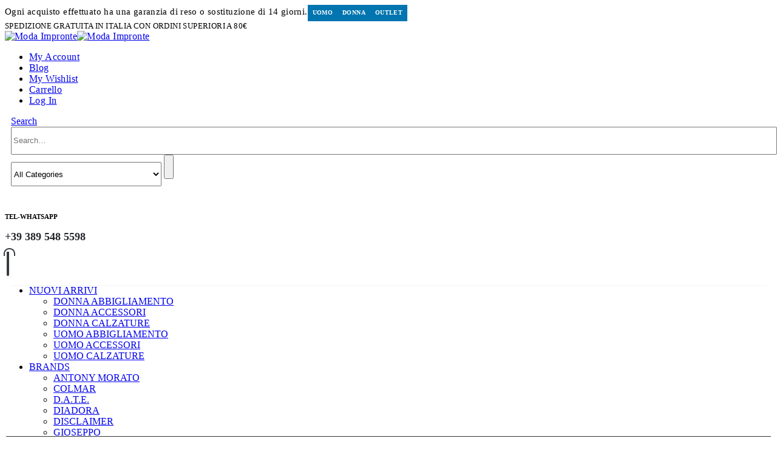

--- FILE ---
content_type: text/html; charset=UTF-8
request_url: https://modaimpronte.it/cod-articolo/m1768-kontatto/
body_size: 39094
content:
	<!DOCTYPE html>
	<html  lang="it-IT">
	<head>
		<meta http-equiv="X-UA-Compatible" content="IE=edge" />
		<meta http-equiv="Content-Type" content="text/html; charset=UTF-8" />
		<meta name="viewport" content="width=device-width, initial-scale=1, minimum-scale=1" />

		<link rel="profile" href="https://gmpg.org/xfn/11" />
		<link rel="pingback" href="https://modaimpronte.it/xmlrpc.php" />
		<meta name='robots' content='index, follow, max-image-preview:large, max-snippet:-1, max-video-preview:-1' />
	<style>img:is([sizes="auto" i], [sizes^="auto," i]) { contain-intrinsic-size: 3000px 1500px }</style>
	
	<!-- This site is optimized with the Yoast SEO plugin v25.8 - https://yoast.com/wordpress/plugins/seo/ -->
	<title>M1768 KONTATTO Archivi - Moda Impronte</title>
	<link rel="canonical" href="https://modaimpronte.it/cod-articolo/m1768-kontatto/" />
	<meta property="og:locale" content="it_IT" />
	<meta property="og:type" content="article" />
	<meta property="og:title" content="M1768 KONTATTO Archivi - Moda Impronte" />
	<meta property="og:url" content="https://modaimpronte.it/cod-articolo/m1768-kontatto/" />
	<meta property="og:site_name" content="Moda Impronte" />
	<meta name="twitter:card" content="summary_large_image" />
	<script type="application/ld+json" class="yoast-schema-graph">{"@context":"https://schema.org","@graph":[{"@type":"CollectionPage","@id":"https://modaimpronte.it/cod-articolo/m1768-kontatto/","url":"https://modaimpronte.it/cod-articolo/m1768-kontatto/","name":"M1768 KONTATTO Archivi - Moda Impronte","isPartOf":{"@id":"https://modaimpronte.it/#website"},"breadcrumb":{"@id":"https://modaimpronte.it/cod-articolo/m1768-kontatto/#breadcrumb"},"inLanguage":"it-IT"},{"@type":"BreadcrumbList","@id":"https://modaimpronte.it/cod-articolo/m1768-kontatto/#breadcrumb","itemListElement":[{"@type":"ListItem","position":1,"name":"Home","item":"https://modaimpronte.it/"},{"@type":"ListItem","position":2,"name":"M1768 KONTATTO"}]},{"@type":"WebSite","@id":"https://modaimpronte.it/#website","url":"https://modaimpronte.it/","name":"Moda Impronte","description":"Abbigliamento e Moda Online","potentialAction":[{"@type":"SearchAction","target":{"@type":"EntryPoint","urlTemplate":"https://modaimpronte.it/?s={search_term_string}"},"query-input":{"@type":"PropertyValueSpecification","valueRequired":true,"valueName":"search_term_string"}}],"inLanguage":"it-IT"}]}</script>
	<!-- / Yoast SEO plugin. -->


<link rel="alternate" type="application/rss+xml" title="Moda Impronte  &raquo; Feed" href="https://modaimpronte.it/feed/" />
<link rel="alternate" type="application/rss+xml" title="Moda Impronte  &raquo; Feed dei commenti" href="https://modaimpronte.it/comments/feed/" />
<link rel="alternate" type="application/rss+xml" title="Feed Moda Impronte  &raquo; M1768 KONTATTO Cod Articolo" href="https://modaimpronte.it/cod-articolo/m1768-kontatto/feed/" />
		<link rel="shortcut icon" href="//modaimpronte.it/wp-content/uploads/2022/02/favicon-modaimpronte-1.png" type="image/x-icon" />
				<link rel="apple-touch-icon" href="//modaimpronte.it/wp-content/uploads/2022/02/favicon-modaimpronte-1.png" />
				<link rel="apple-touch-icon" sizes="120x120" href="//modaimpronte.it/wp-content/uploads/2022/02/favicon-modaimpronte-1.png" />
				<link rel="apple-touch-icon" sizes="76x76" href="//modaimpronte.it/wp-content/uploads/2022/02/favicon-modaimpronte-1.png" />
				<link rel="apple-touch-icon" sizes="152x152" href="//modaimpronte.it/wp-content/uploads/2022/02/favicon-modaimpronte-1.png" />
		<script>
window._wpemojiSettings = {"baseUrl":"https:\/\/s.w.org\/images\/core\/emoji\/15.0.3\/72x72\/","ext":".png","svgUrl":"https:\/\/s.w.org\/images\/core\/emoji\/15.0.3\/svg\/","svgExt":".svg","source":{"concatemoji":"https:\/\/modaimpronte.it\/wp-includes\/js\/wp-emoji-release.min.js?ver=6.7.4"}};
/*! This file is auto-generated */
!function(i,n){var o,s,e;function c(e){try{var t={supportTests:e,timestamp:(new Date).valueOf()};sessionStorage.setItem(o,JSON.stringify(t))}catch(e){}}function p(e,t,n){e.clearRect(0,0,e.canvas.width,e.canvas.height),e.fillText(t,0,0);var t=new Uint32Array(e.getImageData(0,0,e.canvas.width,e.canvas.height).data),r=(e.clearRect(0,0,e.canvas.width,e.canvas.height),e.fillText(n,0,0),new Uint32Array(e.getImageData(0,0,e.canvas.width,e.canvas.height).data));return t.every(function(e,t){return e===r[t]})}function u(e,t,n){switch(t){case"flag":return n(e,"\ud83c\udff3\ufe0f\u200d\u26a7\ufe0f","\ud83c\udff3\ufe0f\u200b\u26a7\ufe0f")?!1:!n(e,"\ud83c\uddfa\ud83c\uddf3","\ud83c\uddfa\u200b\ud83c\uddf3")&&!n(e,"\ud83c\udff4\udb40\udc67\udb40\udc62\udb40\udc65\udb40\udc6e\udb40\udc67\udb40\udc7f","\ud83c\udff4\u200b\udb40\udc67\u200b\udb40\udc62\u200b\udb40\udc65\u200b\udb40\udc6e\u200b\udb40\udc67\u200b\udb40\udc7f");case"emoji":return!n(e,"\ud83d\udc26\u200d\u2b1b","\ud83d\udc26\u200b\u2b1b")}return!1}function f(e,t,n){var r="undefined"!=typeof WorkerGlobalScope&&self instanceof WorkerGlobalScope?new OffscreenCanvas(300,150):i.createElement("canvas"),a=r.getContext("2d",{willReadFrequently:!0}),o=(a.textBaseline="top",a.font="600 32px Arial",{});return e.forEach(function(e){o[e]=t(a,e,n)}),o}function t(e){var t=i.createElement("script");t.src=e,t.defer=!0,i.head.appendChild(t)}"undefined"!=typeof Promise&&(o="wpEmojiSettingsSupports",s=["flag","emoji"],n.supports={everything:!0,everythingExceptFlag:!0},e=new Promise(function(e){i.addEventListener("DOMContentLoaded",e,{once:!0})}),new Promise(function(t){var n=function(){try{var e=JSON.parse(sessionStorage.getItem(o));if("object"==typeof e&&"number"==typeof e.timestamp&&(new Date).valueOf()<e.timestamp+604800&&"object"==typeof e.supportTests)return e.supportTests}catch(e){}return null}();if(!n){if("undefined"!=typeof Worker&&"undefined"!=typeof OffscreenCanvas&&"undefined"!=typeof URL&&URL.createObjectURL&&"undefined"!=typeof Blob)try{var e="postMessage("+f.toString()+"("+[JSON.stringify(s),u.toString(),p.toString()].join(",")+"));",r=new Blob([e],{type:"text/javascript"}),a=new Worker(URL.createObjectURL(r),{name:"wpTestEmojiSupports"});return void(a.onmessage=function(e){c(n=e.data),a.terminate(),t(n)})}catch(e){}c(n=f(s,u,p))}t(n)}).then(function(e){for(var t in e)n.supports[t]=e[t],n.supports.everything=n.supports.everything&&n.supports[t],"flag"!==t&&(n.supports.everythingExceptFlag=n.supports.everythingExceptFlag&&n.supports[t]);n.supports.everythingExceptFlag=n.supports.everythingExceptFlag&&!n.supports.flag,n.DOMReady=!1,n.readyCallback=function(){n.DOMReady=!0}}).then(function(){return e}).then(function(){var e;n.supports.everything||(n.readyCallback(),(e=n.source||{}).concatemoji?t(e.concatemoji):e.wpemoji&&e.twemoji&&(t(e.twemoji),t(e.wpemoji)))}))}((window,document),window._wpemojiSettings);
</script>

<link rel='stylesheet' id='dashicons-css' href='https://modaimpronte.it/wp-includes/css/dashicons.min.css?ver=6.7.4' media='all' />
<style id='dashicons-inline-css'>
[data-font="Dashicons"]:before {font-family: 'Dashicons' !important;content: attr(data-icon) !important;speak: none !important;font-weight: normal !important;font-variant: normal !important;text-transform: none !important;line-height: 1 !important;font-style: normal !important;-webkit-font-smoothing: antialiased !important;-moz-osx-font-smoothing: grayscale !important;}
</style>
<link rel='stylesheet' id='thickbox-css' href='https://modaimpronte.it/wp-includes/js/thickbox/thickbox.css?ver=6.7.4' media='all' />
<style id='wp-emoji-styles-inline-css'>

	img.wp-smiley, img.emoji {
		display: inline !important;
		border: none !important;
		box-shadow: none !important;
		height: 1em !important;
		width: 1em !important;
		margin: 0 0.07em !important;
		vertical-align: -0.1em !important;
		background: none !important;
		padding: 0 !important;
	}
</style>
<link rel='stylesheet' id='wp-block-library-css' href='https://modaimpronte.it/wp-includes/css/dist/block-library/style.min.css?ver=6.7.4' media='all' />
<style id='wp-block-library-theme-inline-css'>
.wp-block-audio :where(figcaption){color:#555;font-size:13px;text-align:center}.is-dark-theme .wp-block-audio :where(figcaption){color:#ffffffa6}.wp-block-audio{margin:0 0 1em}.wp-block-code{border:1px solid #ccc;border-radius:4px;font-family:Menlo,Consolas,monaco,monospace;padding:.8em 1em}.wp-block-embed :where(figcaption){color:#555;font-size:13px;text-align:center}.is-dark-theme .wp-block-embed :where(figcaption){color:#ffffffa6}.wp-block-embed{margin:0 0 1em}.blocks-gallery-caption{color:#555;font-size:13px;text-align:center}.is-dark-theme .blocks-gallery-caption{color:#ffffffa6}:root :where(.wp-block-image figcaption){color:#555;font-size:13px;text-align:center}.is-dark-theme :root :where(.wp-block-image figcaption){color:#ffffffa6}.wp-block-image{margin:0 0 1em}.wp-block-pullquote{border-bottom:4px solid;border-top:4px solid;color:currentColor;margin-bottom:1.75em}.wp-block-pullquote cite,.wp-block-pullquote footer,.wp-block-pullquote__citation{color:currentColor;font-size:.8125em;font-style:normal;text-transform:uppercase}.wp-block-quote{border-left:.25em solid;margin:0 0 1.75em;padding-left:1em}.wp-block-quote cite,.wp-block-quote footer{color:currentColor;font-size:.8125em;font-style:normal;position:relative}.wp-block-quote:where(.has-text-align-right){border-left:none;border-right:.25em solid;padding-left:0;padding-right:1em}.wp-block-quote:where(.has-text-align-center){border:none;padding-left:0}.wp-block-quote.is-large,.wp-block-quote.is-style-large,.wp-block-quote:where(.is-style-plain){border:none}.wp-block-search .wp-block-search__label{font-weight:700}.wp-block-search__button{border:1px solid #ccc;padding:.375em .625em}:where(.wp-block-group.has-background){padding:1.25em 2.375em}.wp-block-separator.has-css-opacity{opacity:.4}.wp-block-separator{border:none;border-bottom:2px solid;margin-left:auto;margin-right:auto}.wp-block-separator.has-alpha-channel-opacity{opacity:1}.wp-block-separator:not(.is-style-wide):not(.is-style-dots){width:100px}.wp-block-separator.has-background:not(.is-style-dots){border-bottom:none;height:1px}.wp-block-separator.has-background:not(.is-style-wide):not(.is-style-dots){height:2px}.wp-block-table{margin:0 0 1em}.wp-block-table td,.wp-block-table th{word-break:normal}.wp-block-table :where(figcaption){color:#555;font-size:13px;text-align:center}.is-dark-theme .wp-block-table :where(figcaption){color:#ffffffa6}.wp-block-video :where(figcaption){color:#555;font-size:13px;text-align:center}.is-dark-theme .wp-block-video :where(figcaption){color:#ffffffa6}.wp-block-video{margin:0 0 1em}:root :where(.wp-block-template-part.has-background){margin-bottom:0;margin-top:0;padding:1.25em 2.375em}
</style>
<link rel='stylesheet' id='yith-wcan-shortcodes-css' href='https://modaimpronte.it/wp-content/plugins/yith-woocommerce-ajax-navigation/assets/css/shortcodes.css?ver=5.14.0' media='all' />
<style id='yith-wcan-shortcodes-inline-css'>
:root{
	--yith-wcan-filters_colors_titles: #434343;
	--yith-wcan-filters_colors_background: #FFFFFF;
	--yith-wcan-filters_colors_accent: #A7144C;
	--yith-wcan-filters_colors_accent_r: 167;
	--yith-wcan-filters_colors_accent_g: 20;
	--yith-wcan-filters_colors_accent_b: 76;
	--yith-wcan-color_swatches_border_radius: 100%;
	--yith-wcan-color_swatches_size: 30px;
	--yith-wcan-labels_style_background: #FFFFFF;
	--yith-wcan-labels_style_background_hover: #A7144C;
	--yith-wcan-labels_style_background_active: #A7144C;
	--yith-wcan-labels_style_text: #434343;
	--yith-wcan-labels_style_text_hover: #FFFFFF;
	--yith-wcan-labels_style_text_active: #FFFFFF;
	--yith-wcan-anchors_style_text: #434343;
	--yith-wcan-anchors_style_text_hover: #A7144C;
	--yith-wcan-anchors_style_text_active: #A7144C;
}
</style>
<style id='classic-theme-styles-inline-css'>
/*! This file is auto-generated */
.wp-block-button__link{color:#fff;background-color:#32373c;border-radius:9999px;box-shadow:none;text-decoration:none;padding:calc(.667em + 2px) calc(1.333em + 2px);font-size:1.125em}.wp-block-file__button{background:#32373c;color:#fff;text-decoration:none}
</style>
<style id='global-styles-inline-css'>
:root{--wp--preset--aspect-ratio--square: 1;--wp--preset--aspect-ratio--4-3: 4/3;--wp--preset--aspect-ratio--3-4: 3/4;--wp--preset--aspect-ratio--3-2: 3/2;--wp--preset--aspect-ratio--2-3: 2/3;--wp--preset--aspect-ratio--16-9: 16/9;--wp--preset--aspect-ratio--9-16: 9/16;--wp--preset--color--black: #000000;--wp--preset--color--cyan-bluish-gray: #abb8c3;--wp--preset--color--white: #ffffff;--wp--preset--color--pale-pink: #f78da7;--wp--preset--color--vivid-red: #cf2e2e;--wp--preset--color--luminous-vivid-orange: #ff6900;--wp--preset--color--luminous-vivid-amber: #fcb900;--wp--preset--color--light-green-cyan: #7bdcb5;--wp--preset--color--vivid-green-cyan: #00d084;--wp--preset--color--pale-cyan-blue: #8ed1fc;--wp--preset--color--vivid-cyan-blue: #0693e3;--wp--preset--color--vivid-purple: #9b51e0;--wp--preset--color--primary: var(--porto-primary-color);--wp--preset--color--secondary: var(--porto-secondary-color);--wp--preset--color--tertiary: var(--porto-tertiary-color);--wp--preset--color--quaternary: var(--porto-quaternary-color);--wp--preset--color--dark: var(--porto-dark-color);--wp--preset--color--light: var(--porto-light-color);--wp--preset--color--primary-hover: var(--porto-primary-light-5);--wp--preset--gradient--vivid-cyan-blue-to-vivid-purple: linear-gradient(135deg,rgba(6,147,227,1) 0%,rgb(155,81,224) 100%);--wp--preset--gradient--light-green-cyan-to-vivid-green-cyan: linear-gradient(135deg,rgb(122,220,180) 0%,rgb(0,208,130) 100%);--wp--preset--gradient--luminous-vivid-amber-to-luminous-vivid-orange: linear-gradient(135deg,rgba(252,185,0,1) 0%,rgba(255,105,0,1) 100%);--wp--preset--gradient--luminous-vivid-orange-to-vivid-red: linear-gradient(135deg,rgba(255,105,0,1) 0%,rgb(207,46,46) 100%);--wp--preset--gradient--very-light-gray-to-cyan-bluish-gray: linear-gradient(135deg,rgb(238,238,238) 0%,rgb(169,184,195) 100%);--wp--preset--gradient--cool-to-warm-spectrum: linear-gradient(135deg,rgb(74,234,220) 0%,rgb(151,120,209) 20%,rgb(207,42,186) 40%,rgb(238,44,130) 60%,rgb(251,105,98) 80%,rgb(254,248,76) 100%);--wp--preset--gradient--blush-light-purple: linear-gradient(135deg,rgb(255,206,236) 0%,rgb(152,150,240) 100%);--wp--preset--gradient--blush-bordeaux: linear-gradient(135deg,rgb(254,205,165) 0%,rgb(254,45,45) 50%,rgb(107,0,62) 100%);--wp--preset--gradient--luminous-dusk: linear-gradient(135deg,rgb(255,203,112) 0%,rgb(199,81,192) 50%,rgb(65,88,208) 100%);--wp--preset--gradient--pale-ocean: linear-gradient(135deg,rgb(255,245,203) 0%,rgb(182,227,212) 50%,rgb(51,167,181) 100%);--wp--preset--gradient--electric-grass: linear-gradient(135deg,rgb(202,248,128) 0%,rgb(113,206,126) 100%);--wp--preset--gradient--midnight: linear-gradient(135deg,rgb(2,3,129) 0%,rgb(40,116,252) 100%);--wp--preset--font-size--small: 13px;--wp--preset--font-size--medium: 20px;--wp--preset--font-size--large: 36px;--wp--preset--font-size--x-large: 42px;--wp--preset--spacing--20: 0.44rem;--wp--preset--spacing--30: 0.67rem;--wp--preset--spacing--40: 1rem;--wp--preset--spacing--50: 1.5rem;--wp--preset--spacing--60: 2.25rem;--wp--preset--spacing--70: 3.38rem;--wp--preset--spacing--80: 5.06rem;--wp--preset--shadow--natural: 6px 6px 9px rgba(0, 0, 0, 0.2);--wp--preset--shadow--deep: 12px 12px 50px rgba(0, 0, 0, 0.4);--wp--preset--shadow--sharp: 6px 6px 0px rgba(0, 0, 0, 0.2);--wp--preset--shadow--outlined: 6px 6px 0px -3px rgba(255, 255, 255, 1), 6px 6px rgba(0, 0, 0, 1);--wp--preset--shadow--crisp: 6px 6px 0px rgba(0, 0, 0, 1);}:where(.is-layout-flex){gap: 0.5em;}:where(.is-layout-grid){gap: 0.5em;}body .is-layout-flex{display: flex;}.is-layout-flex{flex-wrap: wrap;align-items: center;}.is-layout-flex > :is(*, div){margin: 0;}body .is-layout-grid{display: grid;}.is-layout-grid > :is(*, div){margin: 0;}:where(.wp-block-columns.is-layout-flex){gap: 2em;}:where(.wp-block-columns.is-layout-grid){gap: 2em;}:where(.wp-block-post-template.is-layout-flex){gap: 1.25em;}:where(.wp-block-post-template.is-layout-grid){gap: 1.25em;}.has-black-color{color: var(--wp--preset--color--black) !important;}.has-cyan-bluish-gray-color{color: var(--wp--preset--color--cyan-bluish-gray) !important;}.has-white-color{color: var(--wp--preset--color--white) !important;}.has-pale-pink-color{color: var(--wp--preset--color--pale-pink) !important;}.has-vivid-red-color{color: var(--wp--preset--color--vivid-red) !important;}.has-luminous-vivid-orange-color{color: var(--wp--preset--color--luminous-vivid-orange) !important;}.has-luminous-vivid-amber-color{color: var(--wp--preset--color--luminous-vivid-amber) !important;}.has-light-green-cyan-color{color: var(--wp--preset--color--light-green-cyan) !important;}.has-vivid-green-cyan-color{color: var(--wp--preset--color--vivid-green-cyan) !important;}.has-pale-cyan-blue-color{color: var(--wp--preset--color--pale-cyan-blue) !important;}.has-vivid-cyan-blue-color{color: var(--wp--preset--color--vivid-cyan-blue) !important;}.has-vivid-purple-color{color: var(--wp--preset--color--vivid-purple) !important;}.has-black-background-color{background-color: var(--wp--preset--color--black) !important;}.has-cyan-bluish-gray-background-color{background-color: var(--wp--preset--color--cyan-bluish-gray) !important;}.has-white-background-color{background-color: var(--wp--preset--color--white) !important;}.has-pale-pink-background-color{background-color: var(--wp--preset--color--pale-pink) !important;}.has-vivid-red-background-color{background-color: var(--wp--preset--color--vivid-red) !important;}.has-luminous-vivid-orange-background-color{background-color: var(--wp--preset--color--luminous-vivid-orange) !important;}.has-luminous-vivid-amber-background-color{background-color: var(--wp--preset--color--luminous-vivid-amber) !important;}.has-light-green-cyan-background-color{background-color: var(--wp--preset--color--light-green-cyan) !important;}.has-vivid-green-cyan-background-color{background-color: var(--wp--preset--color--vivid-green-cyan) !important;}.has-pale-cyan-blue-background-color{background-color: var(--wp--preset--color--pale-cyan-blue) !important;}.has-vivid-cyan-blue-background-color{background-color: var(--wp--preset--color--vivid-cyan-blue) !important;}.has-vivid-purple-background-color{background-color: var(--wp--preset--color--vivid-purple) !important;}.has-black-border-color{border-color: var(--wp--preset--color--black) !important;}.has-cyan-bluish-gray-border-color{border-color: var(--wp--preset--color--cyan-bluish-gray) !important;}.has-white-border-color{border-color: var(--wp--preset--color--white) !important;}.has-pale-pink-border-color{border-color: var(--wp--preset--color--pale-pink) !important;}.has-vivid-red-border-color{border-color: var(--wp--preset--color--vivid-red) !important;}.has-luminous-vivid-orange-border-color{border-color: var(--wp--preset--color--luminous-vivid-orange) !important;}.has-luminous-vivid-amber-border-color{border-color: var(--wp--preset--color--luminous-vivid-amber) !important;}.has-light-green-cyan-border-color{border-color: var(--wp--preset--color--light-green-cyan) !important;}.has-vivid-green-cyan-border-color{border-color: var(--wp--preset--color--vivid-green-cyan) !important;}.has-pale-cyan-blue-border-color{border-color: var(--wp--preset--color--pale-cyan-blue) !important;}.has-vivid-cyan-blue-border-color{border-color: var(--wp--preset--color--vivid-cyan-blue) !important;}.has-vivid-purple-border-color{border-color: var(--wp--preset--color--vivid-purple) !important;}.has-vivid-cyan-blue-to-vivid-purple-gradient-background{background: var(--wp--preset--gradient--vivid-cyan-blue-to-vivid-purple) !important;}.has-light-green-cyan-to-vivid-green-cyan-gradient-background{background: var(--wp--preset--gradient--light-green-cyan-to-vivid-green-cyan) !important;}.has-luminous-vivid-amber-to-luminous-vivid-orange-gradient-background{background: var(--wp--preset--gradient--luminous-vivid-amber-to-luminous-vivid-orange) !important;}.has-luminous-vivid-orange-to-vivid-red-gradient-background{background: var(--wp--preset--gradient--luminous-vivid-orange-to-vivid-red) !important;}.has-very-light-gray-to-cyan-bluish-gray-gradient-background{background: var(--wp--preset--gradient--very-light-gray-to-cyan-bluish-gray) !important;}.has-cool-to-warm-spectrum-gradient-background{background: var(--wp--preset--gradient--cool-to-warm-spectrum) !important;}.has-blush-light-purple-gradient-background{background: var(--wp--preset--gradient--blush-light-purple) !important;}.has-blush-bordeaux-gradient-background{background: var(--wp--preset--gradient--blush-bordeaux) !important;}.has-luminous-dusk-gradient-background{background: var(--wp--preset--gradient--luminous-dusk) !important;}.has-pale-ocean-gradient-background{background: var(--wp--preset--gradient--pale-ocean) !important;}.has-electric-grass-gradient-background{background: var(--wp--preset--gradient--electric-grass) !important;}.has-midnight-gradient-background{background: var(--wp--preset--gradient--midnight) !important;}.has-small-font-size{font-size: var(--wp--preset--font-size--small) !important;}.has-medium-font-size{font-size: var(--wp--preset--font-size--medium) !important;}.has-large-font-size{font-size: var(--wp--preset--font-size--large) !important;}.has-x-large-font-size{font-size: var(--wp--preset--font-size--x-large) !important;}
:where(.wp-block-post-template.is-layout-flex){gap: 1.25em;}:where(.wp-block-post-template.is-layout-grid){gap: 1.25em;}
:where(.wp-block-columns.is-layout-flex){gap: 2em;}:where(.wp-block-columns.is-layout-grid){gap: 2em;}
:root :where(.wp-block-pullquote){font-size: 1.5em;line-height: 1.6;}
</style>
<link rel='stylesheet' id='cookie-law-info-css' href='https://modaimpronte.it/wp-content/plugins/cookie-law-info/legacy/public/css/cookie-law-info-public.css?ver=3.3.4' media='all' />
<link rel='stylesheet' id='cookie-law-info-gdpr-css' href='https://modaimpronte.it/wp-content/plugins/cookie-law-info/legacy/public/css/cookie-law-info-gdpr.css?ver=3.3.4' media='all' />
<link rel='stylesheet' id='wpbm-tooltipster-css' href='https://modaimpronte.it/wp-content/plugins/woocommerce-product-badge-manager-master/public/css/tooltipster.css?ver=4.1.4' media='all' />
<link rel='stylesheet' id='wpbm-css' href='https://modaimpronte.it/wp-content/plugins/woocommerce-product-badge-manager-master/public/css/wpbm-public.css?ver=4.1.4' media='all' />
<style id='woocommerce-inline-inline-css'>
.woocommerce form .form-row .required { visibility: visible; }
</style>
<link rel='stylesheet' id='alg-wc-alfs-progress-css' href='https://modaimpronte.it/wp-content/plugins/amount-left-free-shipping-woocommerce/includes/css/alg-wc-alfs-progress.min.css?ver=2.5.0' media='all' />
<link rel='stylesheet' id='xpay-checkout-css' href='https://modaimpronte.it/wp-content/plugins/cartasi-x-pay/assets/css/xpay.css?ver=7.6.2' media='all' />
<link rel='stylesheet' id='yith-wcan-frontend-css' href='https://modaimpronte.it/wp-content/plugins/yith-woocommerce-ajax-navigation/assets/css/frontend.css?ver=5.14.0' media='all' />
<link rel='stylesheet' id='brands-styles-css' href='https://modaimpronte.it/wp-content/plugins/woocommerce/assets/css/brands.css?ver=10.1.3' media='all' />
<link rel='stylesheet' id='jquery-fixedheadertable-style-css' href='https://modaimpronte.it/wp-content/plugins/yith-woocommerce-compare/assets/css/jquery.dataTables.css?ver=1.10.18' media='all' />
<link rel='stylesheet' id='yith_woocompare_page-css' href='https://modaimpronte.it/wp-content/themes/porto/woocommerce/compare.css?ver=3.3.0' media='all' />
<link rel='stylesheet' id='yith-woocompare-widget-css' href='https://modaimpronte.it/wp-content/plugins/yith-woocommerce-compare/assets/css/widget.css?ver=3.3.0' media='all' />
<link rel='stylesheet' id='porto-fs-progress-bar-css' href='https://modaimpronte.it/wp-content/themes/porto/inc/lib/woocommerce-shipping-progress-bar/shipping-progress-bar.css?ver=7.1.4' media='all' />
<link rel='stylesheet' id='sib-front-css-css' href='https://modaimpronte.it/wp-content/plugins/mailin/css/mailin-front.css?ver=6.7.4' media='all' />
<link rel='stylesheet' id='porto-css-vars-css' href='https://modaimpronte.it/wp-content/uploads/porto_styles/theme_css_vars.css?ver=7.1.4' media='all' />
<link rel='stylesheet' id='bootstrap-css' href='https://modaimpronte.it/wp-content/uploads/porto_styles/bootstrap.css?ver=7.1.4' media='all' />
<link rel='stylesheet' id='porto-plugins-css' href='https://modaimpronte.it/wp-content/themes/porto/css/plugins.css?ver=7.1.4' media='all' />
<link rel='stylesheet' id='porto-theme-css' href='https://modaimpronte.it/wp-content/themes/porto/css/theme.css?ver=7.1.4' media='all' />
<link rel='stylesheet' id='porto-shortcodes-css' href='https://modaimpronte.it/wp-content/uploads/porto_styles/shortcodes.css?ver=7.1.4' media='all' />
<link rel='stylesheet' id='porto-theme-shop-css' href='https://modaimpronte.it/wp-content/themes/porto/css/theme_shop.css?ver=7.1.4' media='all' />
<link rel='stylesheet' id='porto-shop-toolbar-css' href='https://modaimpronte.it/wp-content/themes/porto/css/theme/shop/other/toolbar.css?ver=7.1.4' media='all' />
<link rel='stylesheet' id='porto-theme-elementor-css' href='https://modaimpronte.it/wp-content/themes/porto/css/theme_elementor.css?ver=7.1.4' media='all' />
<link rel='stylesheet' id='porto-dynamic-style-css' href='https://modaimpronte.it/wp-content/uploads/porto_styles/dynamic_style.css?ver=7.1.4' media='all' />
<link rel='stylesheet' id='porto-type-builder-css' href='https://modaimpronte.it/wp-content/plugins/porto-functionality/builders/assets/type-builder.css?ver=3.4.5' media='all' />
<link rel='stylesheet' id='porto-account-login-style-css' href='https://modaimpronte.it/wp-content/themes/porto/css/theme/shop/login-style/account-login.css?ver=7.1.4' media='all' />
<link rel='stylesheet' id='porto-theme-woopage-css' href='https://modaimpronte.it/wp-content/themes/porto/css/theme/shop/other/woopage.css?ver=7.1.4' media='all' />
<link rel='stylesheet' id='porto-style-css' href='https://modaimpronte.it/wp-content/themes/porto/style.css?ver=7.1.4' media='all' />
<style id='porto-style-inline-css'>
.side-header-narrow-bar-logo{max-width:300px}@media (min-width:992px){}.page-top ul.breadcrumb > li.home{display:inline-block}.page-top ul.breadcrumb > li.home a{position:relative;width:14px;text-indent:-9999px}.page-top ul.breadcrumb > li.home a:after{content:"\e883";font-family:'porto';float:left;text-indent:0}#login-form-popup{max-width:480px}.header-message{font-size:13px;color:#000}.page-top{padding:10px 0;min-height:44px}.main-content,.left-sidebar,.right-sidebar{padding-top:0}.porto-block-html-top{font-family:Poppins;font-weight:500;font-size:.9286em;line-height:1.4;letter-spacing:.025em;overflow:hidden}.porto-block-html-top .mfp-close{top:50%;transform:translateY(-50%) rotateZ(45deg);color:inherit;opacity:.7}.porto-block-html-top small{font-size:.8461em;font-weight:400;opacity:.5}.porto-block-html-top a{text-transform:uppercase;display:inline-block;padding:.4rem .5rem;font-size:0.625rem;font-weight:700;background:#0075af;color:#fff;text-decoration:none}#header{border-bottom:1px solid #f4f4f4}#header .header-top{letter-spacing:.025em}#header .header-top .top-links > li.menu-item > a{text-transform:none}#header .separator{height:1.6em}#header .share-links a{width:26px;height:26px}#header .share-links a:not(:hover){background:none;color:inherit}#header .main-menu > li.menu-item,.main-menu-wrap .menu-custom-block a:not(:last-child){margin-right:35px}#header .porto-sicon-box{margin-bottom:0}#header .porto-sicon-box .porto-sicon-img{margin-right:8px}#header .wishlist i,#header .my-account i{font-size:27px;display:block}#header .searchform-popup .search-toggle{width:30px}#header .searchform input{height:40px}#header .searchform select,#header .searchform button,#header .searchform .selectric .label{height:40px;line-height:40px}#header .searchform .selectric .label{padding-left:15px}@media (min-width:992px){#header .header-main .header-left{flex:0 0 16.6666%}#header .header-main .header-right,#header .searchform .text{flex:1}#header .searchform-popup{flex:1;padding-left:10px}#header .searchform{width:100%;box-shadow:none}#header .searchform.searchform-cats input{width:100%}}@media (max-width:767px){#header .header-top .header-right{-ms-flex:1;flex:1;-ms-flex-pack:start;justify-content:flex-start}#header .header-top .view-switcher{margin-left:0}#header .header-top .share-links{-ms-flex:1;flex:1}#header .header-top .separator{display:none}}@media (max-width:575px){#header .header-right .searchform{right:-120px}}.header-bottom .container{position:relative}.header-bottom .container:before{content:'';position:absolute;top:0;left:10px;right:10px;width:calc(100% - 20px);border-top:1px solid #f4f4f4}#mini-cart{font-size:32px !important}#mini-cart .minicart-icon{width:25px;height:20px;border:2px solid #222529;border-radius:0 0 5px 5px;position:relative;opacity:.9;margin:6px 3px 0}#mini-cart .minicart-icon:before{content:'';position:absolute;border:2px solid;border-color:inherit;border-bottom:none;border-radius:10px 10px 0 0;left:50%;top:-8px;margin-left:-7.5px;width:15px;height:11px}@media (max-width:991px){#header .header-top .top-links,#header .separator:first-of-type{display:none}}article.post-grid .clearfix,article.post .post-meta i{display:none}article.post .post-meta{margin-top:-.75rem}article.post .post-meta a{color:#999;font-size:.625rem;text-transform:uppercase}.blog-posts .post .entry-title{font-family:Open Sans;font-size:1.125rem;font-weight:700;line-height:1}.blog-posts .post .entry-title a{color:inherit}.blog-posts .post p{font-size:.9286em}article.post .post-image .post-date{right:auto;left:10px;font-family:Poppins;background:#222529;letter-spacing:.05em;width:45px}article.post .post-date .day{background:none;color:#fff;padding-bottom:0;font-size:1.125rem;line-height:1}article.post .post-date .month{background:none;padding-bottom:8px;line-height:1;font-size:.7rem;text-transform:uppercase;opacity:.6;font-weight:400}.widget .widget-title,.widget .widgettitle,#footer .widget-title{font-size:1rem}.porto-products.title-border-middle>.section-title{margin-bottom:.5rem}ul.products li.product:hover .add-links .add_to_cart_button,ul.products li.product:hover .add-links .add_to_cart_read_more{background:#2b2b2d;border-color:#2b2b2d}.products-slider.owl-carousel .product{margin-bottom:25px;margin-top:10px}.products-slider.owl-carousel .owl-item:hover{z-index:2}ul.products:not(.list) li.product-col:hover .product-image{box-shadow:none}ul.products:not(.list) li.product-col:hover .product-inner{box-shadow:0 5px 25px 0 rgba(0,0,0,.08)}.add-links .add_to_cart_button{padding:0 1.2em;color:#6f6e6b}.add-links .add_to_cart_button:before{display:none}li.product-col:hover .add-links .add_to_cart_button{padding:0 .7143em}li.product-col:hover .add-links .add_to_cart_button:before{display:inline-block}.labels .onhot,.labels .onsale{border-radius:12px;padding-left:.8em;padding-right:.8em}.products-slider.owl-carousel .owl-stage-outer{padding-left:5px;padding-right:5px;margin-left:-5px;margin-right:-5px}@media (max-width:575px){.products-slider.owl-carousel .owl-stage-outer{padding-left:2px;padding-right:2px;margin-left:-2px;margin-right:-2px}}li.product-category .thumb-info,li.product-category .thumb-info img,li.product-category .thumb-info-wrapper:after{border-radius:50%}ul.category-color-dark li.product-category .thumb-info-title{background:#fff;padding:.75rem .5rem 1.25rem}ul.products li.product-category .thumb-info h3{letter-spacing:0;font-family:Poppins}li.product-col.product-default h3,ul.product_list_widget li .product-details a{color:#222529}ul.grid li.product-col h3{margin-left:.5rem;margin-right:.5rem}#footer .footer-main .container:after{content:'';display:block;position:absolute;left:10px;right:10px;bottom:0;border-bottom:1px solid #313438}#footer .contact-details i{display:none}#footer .contact-details span{padding-left:0;line-height:1.4}#footer .contact-details strong{padding-left:0;text-transform:uppercase;line-height:1.4}#footer .share-links a{width:40px;height:40px;border-radius:20px;border:1px solid #313438;box-shadow:none}#footer .widget .tagcloud a{background:none;color:inherit;border-radius:0;font-size:11px !important;font-weight:400;text-transform:none;padding:.6em;border:1px solid #313438}#footer .widget .tagcloud a:hover{border-color:#fff;color:#fff}#footer .widget_wysija_cont .wysija-paragraph{display:block;margin-bottom:1rem}#footer .widget_wysija_cont .wysija-input{border-radius:30px;background:#292c30;padding-left:1.5rem;font-size:0.8125rem}#footer .widget_wysija_cont .wysija-submit{border-radius:30px;padding:0 1.75rem;font-size:0.8125rem;font-weight:700}
</style>
<link rel='stylesheet' id='styles-child-css' href='https://modaimpronte.it/wp-content/themes/porto-child/style.css?ver=6.7.4' media='all' />
<script src="https://modaimpronte.it/wp-includes/js/jquery/jquery.min.js?ver=3.7.1" id="jquery-core-js"></script>
<script src="https://modaimpronte.it/wp-includes/js/jquery/jquery-migrate.min.js?ver=3.4.1" id="jquery-migrate-js"></script>
<script id="cookie-law-info-js-extra">
var Cli_Data = {"nn_cookie_ids":[],"cookielist":[],"non_necessary_cookies":[],"ccpaEnabled":"","ccpaRegionBased":"","ccpaBarEnabled":"","strictlyEnabled":["necessary","obligatoire"],"ccpaType":"gdpr","js_blocking":"1","custom_integration":"","triggerDomRefresh":"","secure_cookies":""};
var cli_cookiebar_settings = {"animate_speed_hide":"500","animate_speed_show":"500","background":"#FFF","border":"#b1a6a6c2","border_on":"","button_1_button_colour":"#61a229","button_1_button_hover":"#4e8221","button_1_link_colour":"#fff","button_1_as_button":"1","button_1_new_win":"","button_2_button_colour":"#333","button_2_button_hover":"#292929","button_2_link_colour":"#444","button_2_as_button":"","button_2_hidebar":"","button_3_button_colour":"#dedfe0","button_3_button_hover":"#b2b2b3","button_3_link_colour":"#333333","button_3_as_button":"1","button_3_new_win":"","button_4_button_colour":"#dedfe0","button_4_button_hover":"#b2b2b3","button_4_link_colour":"#333333","button_4_as_button":"1","button_7_button_colour":"#008c95","button_7_button_hover":"#007077","button_7_link_colour":"#fff","button_7_as_button":"1","button_7_new_win":"","font_family":"inherit","header_fix":"","notify_animate_hide":"1","notify_animate_show":"","notify_div_id":"#cookie-law-info-bar","notify_position_horizontal":"right","notify_position_vertical":"bottom","scroll_close":"","scroll_close_reload":"","accept_close_reload":"","reject_close_reload":"","showagain_tab":"","showagain_background":"#fff","showagain_border":"#000","showagain_div_id":"#cookie-law-info-again","showagain_x_position":"100px","text":"#333333","show_once_yn":"","show_once":"10000","logging_on":"","as_popup":"","popup_overlay":"1","bar_heading_text":"<img src=\"https:\/\/cdn-icons-png.flaticon.com\/512\/1047\/1047711.png\" style=\"width:25px\">       Ti piacciono i Cookies?","cookie_bar_as":"banner","popup_showagain_position":"bottom-right","widget_position":"left"};
var log_object = {"ajax_url":"https:\/\/modaimpronte.it\/wp-admin\/admin-ajax.php"};
</script>
<script src="https://modaimpronte.it/wp-content/plugins/cookie-law-info/legacy/public/js/cookie-law-info-public.js?ver=3.3.4" id="cookie-law-info-js"></script>
<script src="https://modaimpronte.it/wp-content/plugins/woocommerce-product-badge-manager-master/public/js/jquery.tooltipster.min.js?ver=4.1.4" id="wpbm-tooltipster-js"></script>
<script src="https://modaimpronte.it/wp-content/plugins/woocommerce-product-badge-manager-master/public/js/wpbm-public.js?ver=4.1.4" id="wpbm-js"></script>
<script src="https://modaimpronte.it/wp-content/plugins/woocommerce/assets/js/jquery-blockui/jquery.blockUI.min.js?ver=2.7.0-wc.10.1.3" id="jquery-blockui-js" defer data-wp-strategy="defer"></script>
<script id="wc-add-to-cart-js-extra">
var wc_add_to_cart_params = {"ajax_url":"\/wp-admin\/admin-ajax.php","wc_ajax_url":"\/?wc-ajax=%%endpoint%%","i18n_view_cart":"Visualizza carrello","cart_url":"https:\/\/modaimpronte.it\/carrello\/","is_cart":"","cart_redirect_after_add":"no"};
</script>
<script src="https://modaimpronte.it/wp-content/plugins/woocommerce/assets/js/frontend/add-to-cart.min.js?ver=10.1.3" id="wc-add-to-cart-js" defer data-wp-strategy="defer"></script>
<script src="https://modaimpronte.it/wp-content/plugins/woocommerce/assets/js/js-cookie/js.cookie.min.js?ver=2.1.4-wc.10.1.3" id="js-cookie-js" defer data-wp-strategy="defer"></script>
<script id="woocommerce-js-extra">
var woocommerce_params = {"ajax_url":"\/wp-admin\/admin-ajax.php","wc_ajax_url":"\/?wc-ajax=%%endpoint%%","i18n_password_show":"Mostra password","i18n_password_hide":"Nascondi password"};
</script>
<script src="https://modaimpronte.it/wp-content/plugins/woocommerce/assets/js/frontend/woocommerce.min.js?ver=10.1.3" id="woocommerce-js" defer data-wp-strategy="defer"></script>
<script src="https://modaimpronte.it/wp-content/plugins/cartasi-x-pay/assets/js/xpay.js?ver=7.6.2" id="xpay-checkout-js"></script>
<script id="wc-cart-fragments-js-extra">
var wc_cart_fragments_params = {"ajax_url":"\/wp-admin\/admin-ajax.php","wc_ajax_url":"\/?wc-ajax=%%endpoint%%","cart_hash_key":"wc_cart_hash_58370c373c951b389e036aad48f1fabf","fragment_name":"wc_fragments_58370c373c951b389e036aad48f1fabf","request_timeout":"15000"};
</script>
<script src="https://modaimpronte.it/wp-content/plugins/woocommerce/assets/js/frontend/cart-fragments.min.js?ver=10.1.3" id="wc-cart-fragments-js" defer data-wp-strategy="defer"></script>
<script id="sib-front-js-js-extra">
var sibErrMsg = {"invalidMail":"Please fill out valid email address","requiredField":"Please fill out required fields","invalidDateFormat":"Please fill out valid date format","invalidSMSFormat":"Please fill out valid phone number"};
var ajax_sib_front_object = {"ajax_url":"https:\/\/modaimpronte.it\/wp-admin\/admin-ajax.php","ajax_nonce":"00cf8540c9","flag_url":"https:\/\/modaimpronte.it\/wp-content\/plugins\/mailin\/img\/flags\/"};
</script>
<script src="https://modaimpronte.it/wp-content/plugins/mailin/js/mailin-front.js?ver=1757343563" id="sib-front-js-js"></script>
<link rel="https://api.w.org/" href="https://modaimpronte.it/wp-json/" /><link rel="EditURI" type="application/rsd+xml" title="RSD" href="https://modaimpronte.it/xmlrpc.php?rsd" />
<meta name="generator" content="WordPress 6.7.4" />
<meta name="generator" content="WooCommerce 10.1.3" />
<!-- start Simple Custom CSS and JS -->
<!-- Google Tag Manager -->
<script>(function(w,d,s,l,i){w[l]=w[l]||[];w[l].push({'gtm.start':
new Date().getTime(),event:'gtm.js'});var f=d.getElementsByTagName(s)[0],
j=d.createElement(s),dl=l!='dataLayer'?'&l='+l:'';j.async=true;j.src=
'https://www.googletagmanager.com/gtm.js?id='+i+dl;f.parentNode.insertBefore(j,f);
})(window,document,'script','dataLayer','GTM-NTXRT63');</script>
<!-- End Google Tag Manager -->
<meta name="google-site-verification" content="_oiErb75vospfxVFS4UABFwNanb6-mB6I3wR6qtMz50" />

<!-- Google tag (gtag.js) -->
<script async src="https://www.googletagmanager.com/gtag/js?id=G-1HHL2F35Z1"></script>
<script>
  window.dataLayer = window.dataLayer || [];
  function gtag(){dataLayer.push(arguments);}
  gtag('js', new Date());

  gtag('config', 'G-1HHL2F35Z1');
</script>



<!-- end Simple Custom CSS and JS -->

<link rel='stylesheet' id='3214-css' href='//modaimpronte.it/wp-content/uploads/custom-css-js/3214.css?v=2456' media='all' />
<style>
            .spp_badge_container .badge_post_main img{
                width: 50px;
            }
        </style><style>
            .cpp_badge_container .badge_post_main img{
                width: 50px !important;
            }
        </style><script src="https://modaimpronte.it/wp-content/plugins/cartasi-x-pay/assets/js/pagodil-sticker.min.js?v=7.6.2"></script><style>.pagodil-sticker-container { display: inline-block; margin-bottom: 60px; } </style>		<script type="text/javascript">
		WebFontConfig = {
			google: { families: [ 'Open+Sans:400,500,600,700,800','Poppins:400,500,600,700,800','Oswald:400,600,700' ] }
		};
		(function(d) {
			var wf = d.createElement('script'), s = d.scripts[d.scripts.length - 1];
			wf.src = 'https://modaimpronte.it/wp-content/themes/porto/js/libs/webfont.js';
			wf.async = true;
			s.parentNode.insertBefore(wf, s);
		})(document);</script>
			<noscript><style>.woocommerce-product-gallery{ opacity: 1 !important; }</style></noscript>
	<meta name="generator" content="Elementor 3.33.4; features: additional_custom_breakpoints; settings: css_print_method-external, google_font-enabled, font_display-auto">
<script type="text/javascript" src="https://cdn.brevo.com/js/sdk-loader.js" async></script>
<script type="text/javascript">
  window.Brevo = window.Brevo || [];
  window.Brevo.push(['init', {"client_key":"vu2azty6ok575iftv6g8s46h","email_id":null,"push":{"customDomain":"https:\/\/modaimpronte.it\/wp-content\/plugins\/mailin\/"},"service_worker_url":"sw.js?key=${key}","frame_url":"brevo-frame.html"}]);
</script>			<style>
				.e-con.e-parent:nth-of-type(n+4):not(.e-lazyloaded):not(.e-no-lazyload),
				.e-con.e-parent:nth-of-type(n+4):not(.e-lazyloaded):not(.e-no-lazyload) * {
					background-image: none !important;
				}
				@media screen and (max-height: 1024px) {
					.e-con.e-parent:nth-of-type(n+3):not(.e-lazyloaded):not(.e-no-lazyload),
					.e-con.e-parent:nth-of-type(n+3):not(.e-lazyloaded):not(.e-no-lazyload) * {
						background-image: none !important;
					}
				}
				@media screen and (max-height: 640px) {
					.e-con.e-parent:nth-of-type(n+2):not(.e-lazyloaded):not(.e-no-lazyload),
					.e-con.e-parent:nth-of-type(n+2):not(.e-lazyloaded):not(.e-no-lazyload) * {
						background-image: none !important;
					}
				}
			</style>
			<meta name="generator" content="Powered by Slider Revolution 6.7.30 - responsive, Mobile-Friendly Slider Plugin for WordPress with comfortable drag and drop interface." />
<link rel="icon" href="https://modaimpronte.it/wp-content/uploads/2022/02/cropped-favicon-modaimpronte-1-1-32x32.png" sizes="32x32" />
<link rel="icon" href="https://modaimpronte.it/wp-content/uploads/2022/02/cropped-favicon-modaimpronte-1-1-192x192.png" sizes="192x192" />
<link rel="apple-touch-icon" href="https://modaimpronte.it/wp-content/uploads/2022/02/cropped-favicon-modaimpronte-1-1-180x180.png" />
<meta name="msapplication-TileImage" content="https://modaimpronte.it/wp-content/uploads/2022/02/cropped-favicon-modaimpronte-1-1-270x270.png" />
<style id="infinite-scroll-css">.products-container .pagination, .products-container .page-links { display: none; }.products-container  { position: relative; }</style><script>function setREVStartSize(e){
			//window.requestAnimationFrame(function() {
				window.RSIW = window.RSIW===undefined ? window.innerWidth : window.RSIW;
				window.RSIH = window.RSIH===undefined ? window.innerHeight : window.RSIH;
				try {
					var pw = document.getElementById(e.c).parentNode.offsetWidth,
						newh;
					pw = pw===0 || isNaN(pw) || (e.l=="fullwidth" || e.layout=="fullwidth") ? window.RSIW : pw;
					e.tabw = e.tabw===undefined ? 0 : parseInt(e.tabw);
					e.thumbw = e.thumbw===undefined ? 0 : parseInt(e.thumbw);
					e.tabh = e.tabh===undefined ? 0 : parseInt(e.tabh);
					e.thumbh = e.thumbh===undefined ? 0 : parseInt(e.thumbh);
					e.tabhide = e.tabhide===undefined ? 0 : parseInt(e.tabhide);
					e.thumbhide = e.thumbhide===undefined ? 0 : parseInt(e.thumbhide);
					e.mh = e.mh===undefined || e.mh=="" || e.mh==="auto" ? 0 : parseInt(e.mh,0);
					if(e.layout==="fullscreen" || e.l==="fullscreen")
						newh = Math.max(e.mh,window.RSIH);
					else{
						e.gw = Array.isArray(e.gw) ? e.gw : [e.gw];
						for (var i in e.rl) if (e.gw[i]===undefined || e.gw[i]===0) e.gw[i] = e.gw[i-1];
						e.gh = e.el===undefined || e.el==="" || (Array.isArray(e.el) && e.el.length==0)? e.gh : e.el;
						e.gh = Array.isArray(e.gh) ? e.gh : [e.gh];
						for (var i in e.rl) if (e.gh[i]===undefined || e.gh[i]===0) e.gh[i] = e.gh[i-1];
											
						var nl = new Array(e.rl.length),
							ix = 0,
							sl;
						e.tabw = e.tabhide>=pw ? 0 : e.tabw;
						e.thumbw = e.thumbhide>=pw ? 0 : e.thumbw;
						e.tabh = e.tabhide>=pw ? 0 : e.tabh;
						e.thumbh = e.thumbhide>=pw ? 0 : e.thumbh;
						for (var i in e.rl) nl[i] = e.rl[i]<window.RSIW ? 0 : e.rl[i];
						sl = nl[0];
						for (var i in nl) if (sl>nl[i] && nl[i]>0) { sl = nl[i]; ix=i;}
						var m = pw>(e.gw[ix]+e.tabw+e.thumbw) ? 1 : (pw-(e.tabw+e.thumbw)) / (e.gw[ix]);
						newh =  (e.gh[ix] * m) + (e.tabh + e.thumbh);
					}
					var el = document.getElementById(e.c);
					if (el!==null && el) el.style.height = newh+"px";
					el = document.getElementById(e.c+"_wrapper");
					if (el!==null && el) {
						el.style.height = newh+"px";
						el.style.display = "block";
					}
				} catch(e){
					console.log("Failure at Presize of Slider:" + e)
				}
			//});
		  };</script>
	</head>
	<body class="archive tax-pa_cod-articolo term-m1768-kontatto term-4986 wp-embed-responsive theme-porto woocommerce woocommerce-page woocommerce-no-js yith-wcan-free login-popup full blog-1 elementor-default elementor-kit-3159">
	<!-- start Simple Custom CSS and JS -->
<!-- Google Tag Manager (noscript) -->
<noscript><iframe src="https://www.googletagmanager.com/ns.html?id=GTM-NTXRT63"
height="0" width="0" style="display:none;visibility:hidden"></iframe></noscript>
<!-- End Google Tag Manager (noscript) -->

<!-- end Simple Custom CSS and JS -->

	<div class="page-wrapper"><!-- page wrapper -->
		<div class="porto-html-block porto-block-html-top"><div class="background-color-primary text-center text-color-light position-relative p-t-sm p-b-sm d-none"><div class="container">Ogni acquisto effettuato ha una garanzia di reso o sostituzione di 14 giorni.<a href="https://modaimpronte.it/product-category/uomo-abbigliamento/" class="ms-2">Uomo</a><a href="https://modaimpronte.it/product-category/donna-abbigliamento/" class="ms-2">Donna</a><a href="https://modaimpronte.it/product-category/outlet/" class="mx-2">Outlet</a><small></small></div></div></div>
											<!-- header wrapper -->
				<div class="header-wrapper">
										

	<header id="header" class="header-builder">
	
	<div class="header-top header-has-center"><div class="header-row container"><div class="header-col header-left"><div class="custom-html header-message text-uppercase font-weight-semibold d-none d-md-block">SPEDIZIONE GRATUITA IN ITALIA CON ORDINI SUPERIORI A 80€</div></div><div class="header-col header-center">
	<div class="logo">
	<a href="https://modaimpronte.it/" title="Moda Impronte  - Abbigliamento e Moda Online"  rel="home">
		<img class="img-responsive sticky-logo sticky-retina-logo" width="300" height="40" src="//modaimpronte.it/wp-content/uploads/2022/02/modaimpronte-logo-colored.png" alt="Moda Impronte " /><img class="img-responsive standard-logo retina-logo" width="300" height="40" src="//modaimpronte.it/wp-content/uploads/2022/02/modaimpronte-logo-colored.png" alt="Moda Impronte " />	</a>
	</div>
	</div><div class="header-col header-right"><ul id="menu-top-navigation" class="top-links mega-menu show-arrow"><li id="nav-menu-item-3101" class="menu-item menu-item-type-post_type menu-item-object-page narrow"><a href="https://modaimpronte.it/my-account/">My Account</a></li>
<li id="nav-menu-item-3102" class="menu-item menu-item-type-post_type menu-item-object-page narrow"><a href="https://modaimpronte.it/blog/">Blog</a></li>
<li id="nav-menu-item-3109" class="menu-item menu-item-type-post_type menu-item-object-page narrow"><a href="https://modaimpronte.it/wishlist/">My Wishlist</a></li>
<li id="nav-menu-item-3110" class="menu-item menu-item-type-post_type menu-item-object-page narrow"><a href="https://modaimpronte.it/carrello/">Carrello</a></li>
<li class="menu-item"><a class="porto-link-login" href="https://modaimpronte.it/my-account/">Log In</a></li></ul><span class="separator"></span><span class="separator"></span></div></div></div><div class="header-main"><div class="header-row container"><div class="header-col header-left"><a class="mobile-toggle" href="#" aria-label="Mobile Menu"><i class="fas fa-bars"></i></a><div class="share-links">		<a target="_blank"  rel="nofollow noopener noreferrer" class="share-facebook" href="https://www.facebook.com/modaimpronteshop/" title="Facebook"></a>
				<a target="_blank"  rel="nofollow noopener noreferrer" class="share-instagram" href="https://www.instagram.com/modaimpronte/" title="Instagram"></a>
		</div></div><div class="header-col header-right"><div class="searchform-popup"><a  class="search-toggle" aria-label="Search Toggle" href="#"><i class="porto-icon-magnifier"></i><span class="search-text">Search</span></a>	<form action="https://modaimpronte.it/" method="get"
		class="searchform search-layout-advanced searchform-cats">
		<div class="searchform-fields">
			<span class="text"><input name="s" type="text" value="" placeholder="Search&hellip;" autocomplete="off" /></span>
							<input type="hidden" name="post_type" value="product"/>
				<select  name='product_cat' id='product_cat' class='cat'>
	<option value='0'>All Categories</option>
	<option class="level-0" value="donna-calzature">DONNA CALZATURE</option>
	<option class="level-1" value="tacco">&nbsp;&nbsp;&nbsp;TACCO</option>
	<option class="level-1" value="sandali">&nbsp;&nbsp;&nbsp;SANDALI</option>
	<option class="level-1" value="sneakers">&nbsp;&nbsp;&nbsp;SNEAKERS</option>
	<option class="level-1" value="stivali-e-stivaletti">&nbsp;&nbsp;&nbsp;STIVALI E STIVALETTI</option>
	<option class="level-1" value="decollete-e-chanel">&nbsp;&nbsp;&nbsp;DÉCOLLETÉ E CHANEL</option>
	<option class="level-1" value="tacco-basso-e-flat">&nbsp;&nbsp;&nbsp;TACCO BASSO E FLAT</option>
	<option class="level-1" value="mocassini-e-stringate">&nbsp;&nbsp;&nbsp;MOCASSINI E STRINGATE</option>
	<option class="level-1" value="ciabatte-e-sabot">&nbsp;&nbsp;&nbsp;CIABATTE E SABOT</option>
	<option class="level-1" value="sport-e-outdoor-donna-calzature">&nbsp;&nbsp;&nbsp;SPORT E OUTDOOR</option>
	<option class="level-0" value="uomo-accessori">UOMO ACCESSORI</option>
	<option class="level-1" value="accessori-vari">&nbsp;&nbsp;&nbsp;ACCESSORI VARI</option>
	<option class="level-1" value="sport-e-outdoor-uomo-accessori">&nbsp;&nbsp;&nbsp;SPORT E OUTDOOR</option>
	<option class="level-1" value="cappelli-guanti-e-sciarpe">&nbsp;&nbsp;&nbsp;CAPPELLI, GUANTI E SCIARPE</option>
	<option class="level-1" value="zaini-e-marsupi">&nbsp;&nbsp;&nbsp;ZAINI E MARSUPI</option>
	<option class="level-0" value="uomo-abbigliamento">UOMO ABBIGLIAMENTO</option>
	<option class="level-1" value="felpe">&nbsp;&nbsp;&nbsp;FELPE</option>
	<option class="level-1" value="camicie">&nbsp;&nbsp;&nbsp;CAMICIE</option>
	<option class="level-1" value="tute">&nbsp;&nbsp;&nbsp;TUTE</option>
	<option class="level-1" value="maglieria">&nbsp;&nbsp;&nbsp;MAGLIERIA</option>
	<option class="level-1" value="calze-e-underwear-uomo-abbigliamento">&nbsp;&nbsp;&nbsp;CALZE E UNDERWEAR</option>
	<option class="level-1" value="sport-e-outdoor">&nbsp;&nbsp;&nbsp;SPORT E OUTDOOR</option>
	<option class="level-1" value="t-shirt-e-polo">&nbsp;&nbsp;&nbsp;T-SHIRT E POLO</option>
	<option class="level-1" value="shorts-e-bermuda">&nbsp;&nbsp;&nbsp;SHORTS E BERMUDA</option>
	<option class="level-1" value="giacche-e-capispalla-uomo-abbigliamento">&nbsp;&nbsp;&nbsp;GIACCHE E CAPISPALLA</option>
	<option class="level-1" value="pantaloni-e-jeans-uomo-abbigliamento">&nbsp;&nbsp;&nbsp;PANTALONI E JEANS</option>
	<option class="level-0" value="donna-abbigliamento">DONNA ABBIGLIAMENTO</option>
	<option class="level-1" value="felpe-donna-abbigliamento">&nbsp;&nbsp;&nbsp;FELPE</option>
	<option class="level-1" value="maglieria-donna-abbigliamento">&nbsp;&nbsp;&nbsp;MAGLIERIA</option>
	<option class="level-1" value="calze-e-underwear">&nbsp;&nbsp;&nbsp;CALZE E UNDERWEAR</option>
	<option class="level-1" value="pantaloni-e-jeans">&nbsp;&nbsp;&nbsp;PANTALONI E JEANS</option>
	<option class="level-1" value="camicie-e-bluse">&nbsp;&nbsp;&nbsp;CAMICIE E BLUSE</option>
	<option class="level-1" value="giacche-e-capispalla">&nbsp;&nbsp;&nbsp;GIACCHE E CAPISPALLA</option>
	<option class="level-1" value="sport-e-outdoor-donna-abbigliamento">&nbsp;&nbsp;&nbsp;SPORT E OUTDOOR</option>
	<option class="level-1" value="tute-e-leggings">&nbsp;&nbsp;&nbsp;TUTE E LEGGINGS</option>
	<option class="level-1" value="t-shirt-e-polo-donna-abbigliamento">&nbsp;&nbsp;&nbsp;T-SHIRT E POLO</option>
	<option class="level-1" value="abiti-e-gonne">&nbsp;&nbsp;&nbsp;ABITI E GONNE</option>
	<option class="level-1" value="canotte-body-e-top">&nbsp;&nbsp;&nbsp;CANOTTE, BODY E TOP</option>
	<option class="level-0" value="donna-accessori">DONNA ACCESSORI</option>
	<option class="level-1" value="borse-e-portafogli">&nbsp;&nbsp;&nbsp;BORSE E PORTAFOGLI</option>
	<option class="level-1" value="sport-e-outdoor-donna-accessori">&nbsp;&nbsp;&nbsp;SPORT E OUTDOOR</option>
	<option class="level-1" value="cappelli-guanti-e-sciarpe-donna-accessori">&nbsp;&nbsp;&nbsp;CAPPELLI, GUANTI E SCIARPE</option>
	<option class="level-0" value="outlet">OUTLET</option>
	<option class="level-1" value="uomo-calzature-outlet">&nbsp;&nbsp;&nbsp;UOMO CALZATURE OUTLET</option>
	<option class="level-1" value="donna-calzature-outlet">&nbsp;&nbsp;&nbsp;DONNA CALZATURE OUTLET</option>
	<option class="level-0" value="scarpe-da-uomo-shop-online">UOMO CALZATURE</option>
	<option class="level-1" value="sneakers-uomo-calzature">&nbsp;&nbsp;&nbsp;SNEAKERS</option>
	<option class="level-1" value="scarpe-eleganti-e-stivaletti">&nbsp;&nbsp;&nbsp;SCARPE ELEGANTI E STIVALETTI</option>
	<option class="level-1" value="ciabatte-sandali-e-sabot">&nbsp;&nbsp;&nbsp;CIABATTE, SANDALI E SABOT</option>
	<option class="level-1" value="sport-e-outdoor-scarpe-da-uomo-shop-online">&nbsp;&nbsp;&nbsp;SPORT E OUTDOOR</option>
	<option class="level-1" value="scarponcini-e-anfibi">&nbsp;&nbsp;&nbsp;SCARPONCINI E ANFIBI</option>
	<option class="level-0" value="senza-categoria">Senza categoria</option>
	<option class="level-0" value="nuovi-arrivi">NUOVI ARRIVI</option>
	<option class="level-1" value="donna-abbigliamento-nuovi-arrivi">&nbsp;&nbsp;&nbsp;DONNA ABBIGLIAMENTO</option>
	<option class="level-1" value="donna-calzature-nuovi-arrivi">&nbsp;&nbsp;&nbsp;DONNA CALZATURE</option>
	<option class="level-1" value="donna-accessori-nuovi-arrivi">&nbsp;&nbsp;&nbsp;DONNA ACCESSORI</option>
	<option class="level-1" value="uomo-abbigliamento-nuovi-arrivi">&nbsp;&nbsp;&nbsp;UOMO ABBIGLIAMENTO</option>
	<option class="level-1" value="uomo-accessori-nuovi-arrivi">&nbsp;&nbsp;&nbsp;UOMO ACCESSORI</option>
	<option class="level-1" value="uomo-calzature-nuovi-arrivi">&nbsp;&nbsp;&nbsp;UOMO CALZATURE</option>
	<option class="level-0" value="sneakers-bambini-2">SNEAKERS</option>
</select>
			<span class="button-wrap">
				<button class="btn btn-special" title="Search" type="submit">
					<i class="porto-icon-magnifier"></i>
				</button>
									
			</span>
		</div>
				<div class="live-search-list"></div>
			</form>
	</div><div class="custom-html ms-5 me-4 d-none d-lg-block"><div class="porto-sicon-box text-start style_1 default-icon"><div class="porto-sicon-default"><div class="porto-just-icon-wrapper porto-sicon-img  porto-icon-9f5d1cfb45d27d96b50bf473aebba227" style="font-size: 30px;"><img loading="lazy" class="img-icon" alt="" src="http://modaimpronte.it/wp-content/uploads/2020/02/shop4_header_phone.png" width="30" height="30" /></div></div><div class="porto-sicon-header"><h3 class="porto-sicon-title" style="font-weight:600;font-size:11px;line-height:11px;">TEL-WHATSAPP</h3><p style="font-weight:700;font-size:18px;line-height:18px;color:#222529;">+39 389 548 5598</p></div> <!-- header --></div><!-- porto-sicon-box --></div><div class="custom-html"><a href="http://modaimpronte.it/my-account/" class="my-account" title="My Account"><i class="porto-icon-user-2"></i></a></div><div class="custom-html me-1"><a href="http://modaimpronte.it/wishlist/" class="wishlist" title="Wishlist"><i class="porto-icon-wishlist-2"></i></a></div>		<div id="mini-cart" class="mini-cart minicart-arrow-alt">
			<div class="cart-head">
			<span class="cart-icon"><i class="minicart-icon porto-icon-bag-2"></i><span class="cart-items"><i class="fas fa-spinner fa-pulse"></i></span></span><span class="cart-items-text"><i class="fas fa-spinner fa-pulse"></i></span>			</div>
			<div class="cart-popup widget_shopping_cart">
				<div class="widget_shopping_cart_content">
									<div class="cart-loading"></div>
								</div>
			</div>
				</div>
		</div></div></div><div class="header-bottom main-menu-wrap"><div class="header-row container"><div class="header-col header-left"><ul id="menu-menu-nav-principale" class="main-menu mega-menu menu-hover-line show-arrow"><li id="nav-menu-item-75454" class="menu-item menu-item-type-taxonomy menu-item-object-product_cat menu-item-has-children has-sub narrow"><a href="https://modaimpronte.it/product-category/nuovi-arrivi/">NUOVI ARRIVI</a>
<div class="popup"><div class="inner" style=""><ul class="sub-menu porto-narrow-sub-menu">
	<li id="nav-menu-item-75455" class="menu-item menu-item-type-taxonomy menu-item-object-product_cat" data-cols="1"><a href="https://modaimpronte.it/product-category/nuovi-arrivi/donna-abbigliamento-nuovi-arrivi/">DONNA ABBIGLIAMENTO</a></li>
	<li id="nav-menu-item-75456" class="menu-item menu-item-type-taxonomy menu-item-object-product_cat" data-cols="1"><a href="https://modaimpronte.it/product-category/nuovi-arrivi/donna-accessori-nuovi-arrivi/">DONNA ACCESSORI</a></li>
	<li id="nav-menu-item-75457" class="menu-item menu-item-type-taxonomy menu-item-object-product_cat" data-cols="1"><a href="https://modaimpronte.it/product-category/nuovi-arrivi/donna-calzature-nuovi-arrivi/">DONNA CALZATURE</a></li>
	<li id="nav-menu-item-75461" class="menu-item menu-item-type-taxonomy menu-item-object-product_cat" data-cols="1"><a href="https://modaimpronte.it/product-category/nuovi-arrivi/uomo-abbigliamento-nuovi-arrivi/">UOMO ABBIGLIAMENTO</a></li>
	<li id="nav-menu-item-75458" class="menu-item menu-item-type-taxonomy menu-item-object-product_cat" data-cols="1"><a href="https://modaimpronte.it/product-category/nuovi-arrivi/uomo-accessori-nuovi-arrivi/">UOMO ACCESSORI</a></li>
	<li id="nav-menu-item-75459" class="menu-item menu-item-type-taxonomy menu-item-object-product_cat" data-cols="1"><a href="https://modaimpronte.it/product-category/nuovi-arrivi/uomo-calzature-nuovi-arrivi/">UOMO CALZATURE</a></li>
</ul></div></div>
</li>
<li id="nav-menu-item-75462" class="menu-item menu-item-type-custom menu-item-object-custom menu-item-has-children has-sub narrow"><a href="#">BRANDS</a>
<div class="popup"><div class="inner" style=""><ul class="sub-menu porto-narrow-sub-menu">
	<li id="nav-menu-item-75463" class="menu-item menu-item-type-custom menu-item-object-custom" data-cols="1"><a href="https://modaimpronte.it/prodotti/?filtering=1&#038;filter_marchio=antony-morato">ANTONY MORATO</a></li>
	<li id="nav-menu-item-75464" class="menu-item menu-item-type-custom menu-item-object-custom" data-cols="1"><a href="https://modaimpronte.it/prodotti/?filtering=1&#038;filter_marchio=colmar">COLMAR</a></li>
	<li id="nav-menu-item-75465" class="menu-item menu-item-type-custom menu-item-object-custom" data-cols="1"><a href="https://modaimpronte.it/prodotti/?filtering=1&#038;filter_marchio=d-a-t-e">D.A.T.E.</a></li>
	<li id="nav-menu-item-75466" class="menu-item menu-item-type-custom menu-item-object-custom" data-cols="1"><a href="https://modaimpronte.it/prodotti/?filtering=1&#038;filter_marchio=diadora">DIADORA</a></li>
	<li id="nav-menu-item-75467" class="menu-item menu-item-type-custom menu-item-object-custom" data-cols="1"><a href="https://modaimpronte.it/prodotti/?filtering=1&#038;filter_marchio=disclaimer">DISCLAIMER</a></li>
	<li id="nav-menu-item-75468" class="menu-item menu-item-type-custom menu-item-object-custom" data-cols="1"><a href="https://modaimpronte.it/prodotti/?filtering=1&#038;filter_marchio=gioseppo">GIOSEPPO</a></li>
	<li id="nav-menu-item-75469" class="menu-item menu-item-type-custom menu-item-object-custom" data-cols="1"><a href="https://modaimpronte.it/prodotti/?filtering=1&#038;filter_marchio=kikisix">KIKISIX</a></li>
	<li id="nav-menu-item-75470" class="menu-item menu-item-type-custom menu-item-object-custom" data-cols="1"><a href="https://modaimpronte.it/prodotti/?filtering=1&#038;filter_marchio=kontatto">KONTATTO</a></li>
	<li id="nav-menu-item-75471" class="menu-item menu-item-type-custom menu-item-object-custom" data-cols="1"><a href="https://modaimpronte.it/prodotti/?filtering=1&#038;filter_marchio=levis">LEVI&#8217;S</a></li>
	<li id="nav-menu-item-75472" class="menu-item menu-item-type-custom menu-item-object-custom" data-cols="1"><a href="https://modaimpronte.it/prodotti/?filtering=1&#038;filter_marchio=liu-jo-sport">LIU JO</a></li>
	<li id="nav-menu-item-75473" class="menu-item menu-item-type-custom menu-item-object-custom" data-cols="1"><a href="https://modaimpronte.it/prodotti/?filtering=1&#038;filter_marchio=napapijri">NAPAPIJRI</a></li>
	<li id="nav-menu-item-75474" class="menu-item menu-item-type-custom menu-item-object-custom" data-cols="1"><a href="https://modaimpronte.it/prodotti/?filtering=1&#038;filter_marchio=new-balance">NEW BALANCE</a></li>
	<li id="nav-menu-item-75475" class="menu-item menu-item-type-custom menu-item-object-custom" data-cols="1"><a href="https://modaimpronte.it/prodotti/?filtering=1&#038;filter_marchio=nike">NIKE</a></li>
	<li id="nav-menu-item-75476" class="menu-item menu-item-type-custom menu-item-object-custom" data-cols="1"><a href="https://modaimpronte.it/prodotti/?filtering=1&#038;filter_marchio=pepe-jeans-london">PEPE JEANS LONDON</a></li>
	<li id="nav-menu-item-75477" class="menu-item menu-item-type-custom menu-item-object-custom" data-cols="1"><a href="https://modaimpronte.it/prodotti/?filtering=1&#038;filter_marchio=phobia">PHOBIA</a></li>
	<li id="nav-menu-item-75478" class="menu-item menu-item-type-custom menu-item-object-custom" data-cols="1"><a href="https://modaimpronte.it/prodotti/?filtering=1&#038;filter_marchio=rebelle">REBELLE</a></li>
	<li id="nav-menu-item-75479" class="menu-item menu-item-type-custom menu-item-object-custom" data-cols="1"><a href="https://modaimpronte.it/prodotti/?filtering=1&#038;filter_marchio=save-the-duck">SAVE THE DUCK</a></li>
	<li id="nav-menu-item-75480" class="menu-item menu-item-type-custom menu-item-object-custom" data-cols="1"><a href="https://modaimpronte.it/prodotti/?filtering=1&#038;filter_marchio=sun-68">SUN 68</a></li>
	<li id="nav-menu-item-75481" class="menu-item menu-item-type-custom menu-item-object-custom" data-cols="1"><a href="https://modaimpronte.it/prodotti/?filtering=1&#038;filter_marchio=tamaris">TAMARIS</a></li>
	<li id="nav-menu-item-75482" class="menu-item menu-item-type-custom menu-item-object-custom" data-cols="1"><a href="https://modaimpronte.it/prodotti/?filtering=1&#038;filter_marchio=the-north-face">THE NORTH FACE</a></li>
	<li id="nav-menu-item-75483" class="menu-item menu-item-type-custom menu-item-object-custom" data-cols="1"><a href="https://modaimpronte.it/prodotti/?filtering=1&#038;filter_marchio=timberland">TIMBERLAND</a></li>
</ul></div></div>
</li>
<li id="nav-menu-item-75490" class="menu-item menu-item-type-taxonomy menu-item-object-product_cat menu-item-has-children has-sub narrow"><a href="https://modaimpronte.it/product-category/donna-abbigliamento/">DONNA ABBIGLIAMENTO</a>
<div class="popup"><div class="inner" style=""><ul class="sub-menu porto-narrow-sub-menu">
	<li id="nav-menu-item-88018" class="menu-item menu-item-type-taxonomy menu-item-object-product_cat" data-cols="1"><a href="https://modaimpronte.it/product-category/donna-abbigliamento/abiti-e-gonne/">ABITI E GONNE</a></li>
	<li id="nav-menu-item-88021" class="menu-item menu-item-type-taxonomy menu-item-object-product_cat" data-cols="1"><a href="https://modaimpronte.it/product-category/donna-abbigliamento/camicie-e-bluse/">CAMICIE E BLUSE</a></li>
	<li id="nav-menu-item-88022" class="menu-item menu-item-type-taxonomy menu-item-object-product_cat" data-cols="1"><a href="https://modaimpronte.it/product-category/donna-abbigliamento/canotte-body-e-top/">CANOTTE, BODY E TOP</a></li>
	<li id="nav-menu-item-88039" class="menu-item menu-item-type-taxonomy menu-item-object-product_cat" data-cols="1"><a href="https://modaimpronte.it/product-category/donna-abbigliamento/t-shirt-e-polo-donna-abbigliamento/">T-SHIRT E POLO</a></li>
	<li id="nav-menu-item-75495" class="menu-item menu-item-type-taxonomy menu-item-object-product_cat" data-cols="1"><a href="https://modaimpronte.it/product-category/donna-abbigliamento/felpe-donna-abbigliamento/">FELPE</a></li>
	<li id="nav-menu-item-75497" class="menu-item menu-item-type-taxonomy menu-item-object-product_cat" data-cols="1"><a href="https://modaimpronte.it/product-category/donna-abbigliamento/maglieria-donna-abbigliamento/">MAGLIERIA</a></li>
	<li id="nav-menu-item-88023" class="menu-item menu-item-type-taxonomy menu-item-object-product_cat" data-cols="1"><a href="https://modaimpronte.it/product-category/donna-abbigliamento/giacche-e-capispalla/">GIACCHE E CAPISPALLA</a></li>
	<li id="nav-menu-item-88024" class="menu-item menu-item-type-taxonomy menu-item-object-product_cat" data-cols="1"><a href="https://modaimpronte.it/product-category/donna-abbigliamento/pantaloni-e-jeans/">PANTALONI E JEANS</a></li>
	<li id="nav-menu-item-88036" class="menu-item menu-item-type-taxonomy menu-item-object-product_cat" data-cols="1"><a href="https://modaimpronte.it/product-category/donna-abbigliamento/tute-e-leggings/">TUTE E LEGGINGS</a></li>
	<li id="nav-menu-item-75499" class="menu-item menu-item-type-taxonomy menu-item-object-product_cat" data-cols="1"><a href="https://modaimpronte.it/product-category/donna-abbigliamento/shorts/">SHORTS</a></li>
	<li id="nav-menu-item-88019" class="menu-item menu-item-type-taxonomy menu-item-object-product_cat" data-cols="1"><a href="https://modaimpronte.it/product-category/donna-abbigliamento/beachwear/">BEACHWEAR</a></li>
	<li id="nav-menu-item-88020" class="menu-item menu-item-type-taxonomy menu-item-object-product_cat" data-cols="1"><a href="https://modaimpronte.it/product-category/donna-abbigliamento/calze-e-underwear/">CALZE E UNDERWEAR</a></li>
	<li id="nav-menu-item-88034" class="menu-item menu-item-type-taxonomy menu-item-object-product_cat" data-cols="1"><a href="https://modaimpronte.it/product-category/donna-abbigliamento/sport-e-outdoor-donna-abbigliamento/">SPORT E OUTDOOR</a></li>
</ul></div></div>
</li>
<li id="nav-menu-item-75503" class="menu-item menu-item-type-taxonomy menu-item-object-product_cat menu-item-has-children has-sub narrow"><a href="https://modaimpronte.it/product-category/uomo-abbigliamento/">UOMO ABBIGLIAMENTO</a>
<div class="popup"><div class="inner" style=""><ul class="sub-menu porto-narrow-sub-menu">
	<li id="nav-menu-item-75508" class="menu-item menu-item-type-taxonomy menu-item-object-product_cat" data-cols="1"><a href="https://modaimpronte.it/product-category/uomo-abbigliamento/camicie/">CAMICIE</a></li>
	<li id="nav-menu-item-88027" class="menu-item menu-item-type-taxonomy menu-item-object-product_cat" data-cols="1"><a href="https://modaimpronte.it/product-category/uomo-abbigliamento/t-shirt-e-polo/">T-SHIRT E POLO</a></li>
	<li id="nav-menu-item-75509" class="menu-item menu-item-type-taxonomy menu-item-object-product_cat" data-cols="1"><a href="https://modaimpronte.it/product-category/uomo-abbigliamento/felpe/">FELPE</a></li>
	<li id="nav-menu-item-75511" class="menu-item menu-item-type-taxonomy menu-item-object-product_cat" data-cols="1"><a href="https://modaimpronte.it/product-category/uomo-abbigliamento/maglieria/">MAGLIERIA</a></li>
	<li id="nav-menu-item-88501" class="menu-item menu-item-type-taxonomy menu-item-object-product_cat" data-cols="1"><a href="https://modaimpronte.it/product-category/uomo-abbigliamento/giacche-e-capispalla-uomo-abbigliamento/">GIACCHE E CAPISPALLA</a></li>
	<li id="nav-menu-item-88028" class="menu-item menu-item-type-taxonomy menu-item-object-product_cat" data-cols="1"><a href="https://modaimpronte.it/product-category/uomo-abbigliamento/pantaloni-e-jeans-uomo-abbigliamento/">PANTALONI E JEANS</a></li>
	<li id="nav-menu-item-75506" class="menu-item menu-item-type-taxonomy menu-item-object-product_cat" data-cols="1"><a href="https://modaimpronte.it/product-category/uomo-abbigliamento/tute/">TUTE</a></li>
	<li id="nav-menu-item-88025" class="menu-item menu-item-type-taxonomy menu-item-object-product_cat" data-cols="1"><a href="https://modaimpronte.it/product-category/uomo-abbigliamento/shorts-e-bermuda/">SHORTS E BERMUDA</a></li>
	<li id="nav-menu-item-90512" class="menu-item menu-item-type-taxonomy menu-item-object-product_cat" data-cols="1"><a href="https://modaimpronte.it/product-category/uomo-abbigliamento/beachwear-uomo-abbigliamento/">BEACHWEAR</a></li>
	<li id="nav-menu-item-88026" class="menu-item menu-item-type-taxonomy menu-item-object-product_cat" data-cols="1"><a href="https://modaimpronte.it/product-category/uomo-abbigliamento/sport-e-outdoor/">SPORT E OUTDOOR</a></li>
	<li id="nav-menu-item-88422" class="menu-item menu-item-type-taxonomy menu-item-object-product_cat" data-cols="1"><a href="https://modaimpronte.it/product-category/uomo-abbigliamento/calze-e-underwear-uomo-abbigliamento/">CALZE E UNDERWEAR</a></li>
</ul></div></div>
</li>
<li id="nav-menu-item-75514" class="menu-item menu-item-type-taxonomy menu-item-object-product_cat menu-item-has-children has-sub narrow"><a href="https://modaimpronte.it/product-category/donna-calzature/">DONNA CALZATURE</a>
<div class="popup"><div class="inner" style=""><ul class="sub-menu porto-narrow-sub-menu">
	<li id="nav-menu-item-75517" class="menu-item menu-item-type-taxonomy menu-item-object-product_cat" data-cols="1"><a href="https://modaimpronte.it/product-category/donna-calzature/sneakers/">SNEAKERS</a></li>
	<li id="nav-menu-item-75515" class="menu-item menu-item-type-taxonomy menu-item-object-product_cat" data-cols="1"><a href="https://modaimpronte.it/product-category/donna-calzature/sandali/">SANDALI</a></li>
	<li id="nav-menu-item-88043" class="menu-item menu-item-type-taxonomy menu-item-object-product_cat" data-cols="1"><a href="https://modaimpronte.it/product-category/donna-calzature/decollete-e-chanel/">DÉCOLLETÉ E CHANEL</a></li>
	<li id="nav-menu-item-88044" class="menu-item menu-item-type-taxonomy menu-item-object-product_cat" data-cols="1"><a href="https://modaimpronte.it/product-category/donna-calzature/mocassini-e-stringate/">MOCASSINI E STRINGATE</a></li>
	<li id="nav-menu-item-88045" class="menu-item menu-item-type-taxonomy menu-item-object-product_cat" data-cols="1"><a href="https://modaimpronte.it/product-category/donna-calzature/ciabatte-e-sabot/">CIABATTE E SABOT</a></li>
	<li id="nav-menu-item-75519" class="menu-item menu-item-type-taxonomy menu-item-object-product_cat" data-cols="1"><a href="https://modaimpronte.it/product-category/donna-calzature/stivali-e-stivaletti/">STIVALI E STIVALETTI</a></li>
	<li id="nav-menu-item-75520" class="menu-item menu-item-type-taxonomy menu-item-object-product_cat" data-cols="1"><a href="https://modaimpronte.it/product-category/donna-calzature/tacco/">TACCO</a></li>
	<li id="nav-menu-item-77404" class="menu-item menu-item-type-taxonomy menu-item-object-product_cat" data-cols="1"><a href="https://modaimpronte.it/product-category/donna-calzature/tacco-basso-e-flat/">TACCO BASSO E FLAT</a></li>
	<li id="nav-menu-item-88033" class="menu-item menu-item-type-taxonomy menu-item-object-product_cat" data-cols="1"><a href="https://modaimpronte.it/product-category/donna-calzature/sport-e-outdoor-donna-calzature/">SPORT E OUTDOOR</a></li>
</ul></div></div>
</li>
<li id="nav-menu-item-75522" class="menu-item menu-item-type-taxonomy menu-item-object-product_cat menu-item-has-children has-sub narrow"><a href="https://modaimpronte.it/product-category/scarpe-da-uomo-shop-online/">UOMO CALZATURE</a>
<div class="popup"><div class="inner" style=""><ul class="sub-menu porto-narrow-sub-menu">
	<li id="nav-menu-item-75523" class="menu-item menu-item-type-taxonomy menu-item-object-product_cat" data-cols="1"><a href="https://modaimpronte.it/product-category/scarpe-da-uomo-shop-online/sneakers-uomo-calzature/">SNEAKERS</a></li>
	<li id="nav-menu-item-88505" class="menu-item menu-item-type-taxonomy menu-item-object-product_cat" data-cols="1"><a href="https://modaimpronte.it/product-category/scarpe-da-uomo-shop-online/scarpe-eleganti-e-stivaletti/">SCARPE ELEGANTI E STIVALETTI</a></li>
	<li id="nav-menu-item-88504" class="menu-item menu-item-type-taxonomy menu-item-object-product_cat" data-cols="1"><a href="https://modaimpronte.it/product-category/scarpe-da-uomo-shop-online/scarponcini-e-anfibi/">SCARPONCINI E ANFIBI</a></li>
	<li id="nav-menu-item-88503" class="menu-item menu-item-type-taxonomy menu-item-object-product_cat" data-cols="1"><a href="https://modaimpronte.it/product-category/scarpe-da-uomo-shop-online/ciabatte-sandali-e-sabot/">CIABATTE, SANDALI E SABOT</a></li>
	<li id="nav-menu-item-88032" class="menu-item menu-item-type-taxonomy menu-item-object-product_cat" data-cols="1"><a href="https://modaimpronte.it/product-category/scarpe-da-uomo-shop-online/sport-e-outdoor-scarpe-da-uomo-shop-online/">SPORT E OUTDOOR</a></li>
</ul></div></div>
</li>
<li id="nav-menu-item-75529" class="menu-item menu-item-type-custom menu-item-object-custom menu-item-has-children has-sub narrow"><a href="#">ACCESSORI</a>
<div class="popup"><div class="inner" style=""><ul class="sub-menu porto-narrow-sub-menu">
	<li id="nav-menu-item-75535" class="menu-item menu-item-type-taxonomy menu-item-object-product_cat menu-item-has-children sub" data-cols="1"><a href="https://modaimpronte.it/product-category/donna-accessori/">DONNA ACCESSORI</a>
	<ul class="sub-menu">
		<li id="nav-menu-item-88040" class="menu-item menu-item-type-taxonomy menu-item-object-product_cat"><a href="https://modaimpronte.it/product-category/donna-accessori/borse-e-portafogli/">BORSE E PORTAFOGLI</a></li>
		<li id="nav-menu-item-88042" class="menu-item menu-item-type-taxonomy menu-item-object-product_cat"><a href="https://modaimpronte.it/product-category/donna-accessori/cappelli-guanti-e-sciarpe-donna-accessori/">CAPPELLI, GUANTI E SCIARPE</a></li>
		<li id="nav-menu-item-88029" class="menu-item menu-item-type-taxonomy menu-item-object-product_cat"><a href="https://modaimpronte.it/product-category/donna-accessori/sport-e-outdoor-donna-accessori/">SPORT E OUTDOOR</a></li>
		<li id="nav-menu-item-75536" class="menu-item menu-item-type-taxonomy menu-item-object-product_cat"><a href="https://modaimpronte.it/product-category/donna-accessori/accessori-vari-donna-accessori/">ACCESSORI VARI</a></li>
		<li id="nav-menu-item-75539" class="menu-item menu-item-type-taxonomy menu-item-object-product_cat"><a href="https://modaimpronte.it/product-category/donna-accessori/cinture/">CINTURE</a></li>
	</ul>
</li>
	<li id="nav-menu-item-75546" class="menu-item menu-item-type-taxonomy menu-item-object-product_cat menu-item-has-children sub" data-cols="1"><a href="https://modaimpronte.it/product-category/uomo-accessori/">UOMO ACCESSORI</a>
	<ul class="sub-menu">
		<li id="nav-menu-item-88502" class="menu-item menu-item-type-taxonomy menu-item-object-product_cat"><a href="https://modaimpronte.it/product-category/uomo-accessori/zaini-e-marsupi/">ZAINI E MARSUPI</a></li>
		<li id="nav-menu-item-88030" class="menu-item menu-item-type-taxonomy menu-item-object-product_cat"><a href="https://modaimpronte.it/product-category/uomo-accessori/sport-e-outdoor-uomo-accessori/">SPORT E OUTDOOR</a></li>
		<li id="nav-menu-item-88041" class="menu-item menu-item-type-taxonomy menu-item-object-product_cat"><a href="https://modaimpronte.it/product-category/uomo-accessori/cappelli-guanti-e-sciarpe/">CAPPELLI, GUANTI E SCIARPE</a></li>
		<li id="nav-menu-item-75549" class="menu-item menu-item-type-taxonomy menu-item-object-product_cat"><a href="https://modaimpronte.it/product-category/uomo-accessori/accessori-vari/">ACCESSORI VARI</a></li>
	</ul>
</li>
</ul></div></div>
</li>
</ul></div><div class="header-col header-right"><div class="menu-custom-block"><a target="_blank" href="/product-category/outlet/">Outlet<em class="tip new">HOT</em></a></div></div></div></div>	</header>

									</div>
				<!-- end header wrapper -->
			
			
					<section class="page-top page-header-6">
	<div class="container hide-title">
	<div class="row">
		<div class="col-lg-12 clearfix">
			<div class="pt-right d-none">
								<h1 class="page-title">M1768 KONTATTO</h1>
							</div>
							<div class="breadcrumbs-wrap pt-left">
					<ul class="breadcrumb" itemscope itemtype="https://schema.org/BreadcrumbList"><li class="home" itemprop="itemListElement" itemscope itemtype="https://schema.org/ListItem"><a itemprop="item" href="https://modaimpronte.it" title="Go to Home Page"><span itemprop="name">Home</span></a><meta itemprop="position" content="1" /><i class="delimiter delimiter-2"></i></li><li itemprop="itemListElement" itemscope itemtype="https://schema.org/ListItem"><a itemprop="item" href="https://modaimpronte.it/prodotti/"><span itemprop="name">Prodotti</span></a><meta itemprop="position" content="2" /><i class="delimiter delimiter-2"></i></li><li>M1768 KONTATTO</li></ul>				</div>
								</div>
	</div>
</div>
	</section>
	
		<div id="main" class="column2 column2-left-sidebar boxed"><!-- main -->

			<div class="container">
			<div class="row main-content-wrap">

			<!-- main content -->
			<div class="main-content col-lg-9">

			

<div id="primary" class="content-area"><main id="content" class="site-main">


		<div class="shop-loop-before" style="display:none;"> </div>
	
		<div class="archive-products">
		
<div class="woocommerce-no-products-found">
	
	<div class="woocommerce-info">
		Non è stato trovato nessun prodotto che corrisponde alla tua selezione.	</div>
</div>
		</div>

		<div class="shop-loop-after clearfix" style="display:none;"> </div>

		</main></div>


</div><!-- end main content -->

<div class="sidebar-overlay"></div>	<div class="col-lg-3 sidebar porto-woo-category-sidebar left-sidebar mobile-sidebar"><!-- main sidebar -->
				<div data-plugin-sticky data-plugin-options="{&quot;autoInit&quot;: true, &quot;minWidth&quot;: 992, &quot;containerSelector&quot;: &quot;.main-content-wrap&quot;,&quot;autoFit&quot;:true, &quot;paddingOffsetBottom&quot;: 10}">
							<div class="sidebar-toggle"><i class="fa"></i></div>
				<div class="sidebar-content">
						<aside id="woocommerce_product_categories-2" class="widget woocommerce widget_product_categories"><h3 class="widget-title">Categorie</h3><ul class="product-categories"><li class="cat-item cat-item-3012 cat-parent"><a href="https://modaimpronte.it/product-category/donna-abbigliamento/">DONNA ABBIGLIAMENTO</a> <span class="count">(116)</span><ul class='children'>
<li class="cat-item cat-item-8365"><a href="https://modaimpronte.it/product-category/donna-abbigliamento/abiti-e-gonne/">ABITI E GONNE</a> <span class="count">(14)</span></li>
<li class="cat-item cat-item-8344"><a href="https://modaimpronte.it/product-category/donna-abbigliamento/calze-e-underwear/">CALZE E UNDERWEAR</a> <span class="count">(1)</span></li>
<li class="cat-item cat-item-8350"><a href="https://modaimpronte.it/product-category/donna-abbigliamento/camicie-e-bluse/">CAMICIE E BLUSE</a> <span class="count">(8)</span></li>
<li class="cat-item cat-item-8366"><a href="https://modaimpronte.it/product-category/donna-abbigliamento/canotte-body-e-top/">CANOTTE, BODY E TOP</a> <span class="count">(3)</span></li>
<li class="cat-item cat-item-3013"><a href="https://modaimpronte.it/product-category/donna-abbigliamento/felpe-donna-abbigliamento/">FELPE</a> <span class="count">(9)</span></li>
<li class="cat-item cat-item-8353"><a href="https://modaimpronte.it/product-category/donna-abbigliamento/giacche-e-capispalla/">GIACCHE E CAPISPALLA</a> <span class="count">(24)</span></li>
<li class="cat-item cat-item-3574"><a href="https://modaimpronte.it/product-category/donna-abbigliamento/maglieria-donna-abbigliamento/">MAGLIERIA</a> <span class="count">(22)</span></li>
<li class="cat-item cat-item-8347"><a href="https://modaimpronte.it/product-category/donna-abbigliamento/pantaloni-e-jeans/">PANTALONI E JEANS</a> <span class="count">(18)</span></li>
<li class="cat-item cat-item-8355"><a href="https://modaimpronte.it/product-category/donna-abbigliamento/sport-e-outdoor-donna-abbigliamento/">SPORT E OUTDOOR</a> <span class="count">(6)</span></li>
<li class="cat-item cat-item-8363"><a href="https://modaimpronte.it/product-category/donna-abbigliamento/t-shirt-e-polo-donna-abbigliamento/">T-SHIRT E POLO</a> <span class="count">(11)</span></li>
<li class="cat-item cat-item-8361"><a href="https://modaimpronte.it/product-category/donna-abbigliamento/tute-e-leggings/">TUTE E LEGGINGS</a> <span class="count">(2)</span></li>
</ul>
</li>
<li class="cat-item cat-item-3030 cat-parent"><a href="https://modaimpronte.it/product-category/donna-accessori/">DONNA ACCESSORI</a> <span class="count">(24)</span><ul class='children'>
<li class="cat-item cat-item-8348"><a href="https://modaimpronte.it/product-category/donna-accessori/borse-e-portafogli/">BORSE E PORTAFOGLI</a> <span class="count">(17)</span></li>
<li class="cat-item cat-item-8367"><a href="https://modaimpronte.it/product-category/donna-accessori/cappelli-guanti-e-sciarpe-donna-accessori/">CAPPELLI, GUANTI E SCIARPE</a> <span class="count">(4)</span></li>
<li class="cat-item cat-item-8356"><a href="https://modaimpronte.it/product-category/donna-accessori/sport-e-outdoor-donna-accessori/">SPORT E OUTDOOR</a> <span class="count">(3)</span></li>
</ul>
</li>
<li class="cat-item cat-item-2972 cat-parent"><a href="https://modaimpronte.it/product-category/donna-calzature/">DONNA CALZATURE</a> <span class="count">(189)</span><ul class='children'>
<li class="cat-item cat-item-8334"><a href="https://modaimpronte.it/product-category/donna-calzature/ciabatte-e-sabot/">CIABATTE E SABOT</a> <span class="count">(6)</span></li>
<li class="cat-item cat-item-8330"><a href="https://modaimpronte.it/product-category/donna-calzature/decollete-e-chanel/">DÉCOLLETÉ E CHANEL</a> <span class="count">(14)</span></li>
<li class="cat-item cat-item-8333"><a href="https://modaimpronte.it/product-category/donna-calzature/mocassini-e-stringate/">MOCASSINI E STRINGATE</a> <span class="count">(17)</span></li>
<li class="cat-item cat-item-3105"><a href="https://modaimpronte.it/product-category/donna-calzature/sandali/">SANDALI</a> <span class="count">(1)</span></li>
<li class="cat-item cat-item-3113"><a href="https://modaimpronte.it/product-category/donna-calzature/sneakers/">SNEAKERS</a> <span class="count">(82)</span></li>
<li class="cat-item cat-item-8352"><a href="https://modaimpronte.it/product-category/donna-calzature/sport-e-outdoor-donna-calzature/">SPORT E OUTDOOR</a> <span class="count">(1)</span></li>
<li class="cat-item cat-item-6064"><a href="https://modaimpronte.it/product-category/donna-calzature/stivali-e-stivaletti/">STIVALI E STIVALETTI</a> <span class="count">(65)</span></li>
<li class="cat-item cat-item-2973"><a href="https://modaimpronte.it/product-category/donna-calzature/tacco/">TACCO</a> <span class="count">(16)</span></li>
<li class="cat-item cat-item-8332"><a href="https://modaimpronte.it/product-category/donna-calzature/tacco-basso-e-flat/">TACCO BASSO E FLAT</a> <span class="count">(1)</span></li>
</ul>
</li>
<li class="cat-item cat-item-6975 cat-parent"><a href="https://modaimpronte.it/product-category/nuovi-arrivi/">NUOVI ARRIVI</a> <span class="count">(343)</span><ul class='children'>
<li class="cat-item cat-item-6976"><a href="https://modaimpronte.it/product-category/nuovi-arrivi/donna-abbigliamento-nuovi-arrivi/">DONNA ABBIGLIAMENTO</a> <span class="count">(89)</span></li>
<li class="cat-item cat-item-6983"><a href="https://modaimpronte.it/product-category/nuovi-arrivi/donna-accessori-nuovi-arrivi/">DONNA ACCESSORI</a> <span class="count">(22)</span></li>
<li class="cat-item cat-item-6982"><a href="https://modaimpronte.it/product-category/nuovi-arrivi/donna-calzature-nuovi-arrivi/">DONNA CALZATURE</a> <span class="count">(125)</span></li>
<li class="cat-item cat-item-6988"><a href="https://modaimpronte.it/product-category/nuovi-arrivi/uomo-abbigliamento-nuovi-arrivi/">UOMO ABBIGLIAMENTO</a> <span class="count">(73)</span></li>
<li class="cat-item cat-item-6992"><a href="https://modaimpronte.it/product-category/nuovi-arrivi/uomo-accessori-nuovi-arrivi/">UOMO ACCESSORI</a> <span class="count">(9)</span></li>
<li class="cat-item cat-item-6993"><a href="https://modaimpronte.it/product-category/nuovi-arrivi/uomo-calzature-nuovi-arrivi/">UOMO CALZATURE</a> <span class="count">(33)</span></li>
</ul>
</li>
<li class="cat-item cat-item-3044 cat-parent"><a href="https://modaimpronte.it/product-category/outlet/">OUTLET</a> <span class="count">(5)</span><ul class='children'>
<li class="cat-item cat-item-3136"><a href="https://modaimpronte.it/product-category/outlet/donna-calzature-outlet/">DONNA CALZATURE OUTLET</a> <span class="count">(5)</span></li>
<li class="cat-item cat-item-3054"><a href="https://modaimpronte.it/product-category/outlet/uomo-calzature-outlet/">UOMO CALZATURE OUTLET</a> <span class="count">(2)</span></li>
</ul>
</li>
<li class="cat-item cat-item-6384"><a href="https://modaimpronte.it/product-category/senza-categoria/">Senza categoria</a> <span class="count">(16)</span></li>
<li class="cat-item cat-item-7434"><a href="https://modaimpronte.it/product-category/sneakers-bambini-2/">SNEAKERS</a> <span class="count">(1)</span></li>
<li class="cat-item cat-item-2994 cat-parent"><a href="https://modaimpronte.it/product-category/uomo-abbigliamento/">UOMO ABBIGLIAMENTO</a> <span class="count">(115)</span><ul class='children'>
<li class="cat-item cat-item-8345"><a href="https://modaimpronte.it/product-category/uomo-abbigliamento/calze-e-underwear-uomo-abbigliamento/">CALZE E UNDERWEAR</a> <span class="count">(3)</span></li>
<li class="cat-item cat-item-3083"><a href="https://modaimpronte.it/product-category/uomo-abbigliamento/camicie/">CAMICIE</a> <span class="count">(2)</span></li>
<li class="cat-item cat-item-3009"><a href="https://modaimpronte.it/product-category/uomo-abbigliamento/felpe/">FELPE</a> <span class="count">(16)</span></li>
<li class="cat-item cat-item-8357"><a href="https://modaimpronte.it/product-category/uomo-abbigliamento/giacche-e-capispalla-uomo-abbigliamento/">GIACCHE E CAPISPALLA</a> <span class="count">(20)</span></li>
<li class="cat-item cat-item-3348"><a href="https://modaimpronte.it/product-category/uomo-abbigliamento/maglieria/">MAGLIERIA</a> <span class="count">(5)</span></li>
<li class="cat-item cat-item-8358"><a href="https://modaimpronte.it/product-category/uomo-abbigliamento/pantaloni-e-jeans-uomo-abbigliamento/">PANTALONI E JEANS</a> <span class="count">(15)</span></li>
<li class="cat-item cat-item-8346"><a href="https://modaimpronte.it/product-category/uomo-abbigliamento/sport-e-outdoor/">SPORT E OUTDOOR</a> <span class="count">(15)</span></li>
<li class="cat-item cat-item-8351"><a href="https://modaimpronte.it/product-category/uomo-abbigliamento/t-shirt-e-polo/">T-SHIRT E POLO</a> <span class="count">(34)</span></li>
<li class="cat-item cat-item-3310"><a href="https://modaimpronte.it/product-category/uomo-abbigliamento/tute/">TUTE</a> <span class="count">(6)</span></li>
</ul>
</li>
<li class="cat-item cat-item-2988 cat-parent"><a href="https://modaimpronte.it/product-category/uomo-accessori/">UOMO ACCESSORI</a> <span class="count">(13)</span><ul class='children'>
<li class="cat-item cat-item-3626"><a href="https://modaimpronte.it/product-category/uomo-accessori/accessori-vari/">ACCESSORI VARI</a> <span class="count">(1)</span></li>
<li class="cat-item cat-item-8364"><a href="https://modaimpronte.it/product-category/uomo-accessori/cappelli-guanti-e-sciarpe/">CAPPELLI, GUANTI E SCIARPE</a> <span class="count">(5)</span></li>
<li class="cat-item cat-item-8359"><a href="https://modaimpronte.it/product-category/uomo-accessori/sport-e-outdoor-uomo-accessori/">SPORT E OUTDOOR</a> <span class="count">(6)</span></li>
<li class="cat-item cat-item-8369"><a href="https://modaimpronte.it/product-category/uomo-accessori/zaini-e-marsupi/">ZAINI E MARSUPI</a> <span class="count">(1)</span></li>
</ul>
</li>
<li class="cat-item cat-item-3218 cat-parent"><a href="https://modaimpronte.it/product-category/scarpe-da-uomo-shop-online/">UOMO CALZATURE</a> <span class="count">(68)</span><ul class='children'>
<li class="cat-item cat-item-8360"><a href="https://modaimpronte.it/product-category/scarpe-da-uomo-shop-online/ciabatte-sandali-e-sabot/">CIABATTE, SANDALI E SABOT</a> <span class="count">(4)</span></li>
<li class="cat-item cat-item-8349"><a href="https://modaimpronte.it/product-category/scarpe-da-uomo-shop-online/scarpe-eleganti-e-stivaletti/">SCARPE ELEGANTI E STIVALETTI</a> <span class="count">(3)</span></li>
<li class="cat-item cat-item-8368"><a href="https://modaimpronte.it/product-category/scarpe-da-uomo-shop-online/scarponcini-e-anfibi/">SCARPONCINI E ANFIBI</a> <span class="count">(9)</span></li>
<li class="cat-item cat-item-3412"><a href="https://modaimpronte.it/product-category/scarpe-da-uomo-shop-online/sneakers-uomo-calzature/">SNEAKERS</a> <span class="count">(52)</span></li>
<li class="cat-item cat-item-8362"><a href="https://modaimpronte.it/product-category/scarpe-da-uomo-shop-online/sport-e-outdoor-scarpe-da-uomo-shop-online/">SPORT E OUTDOOR</a> <span class="count">(1)</span></li>
</ul>
</li>
</ul></aside><aside id="yith-woo-ajax-reset-navigation-2" class="widget yith-woocommerce-ajax-product-filter yith-woo-ajax-reset-navigation yith-woo-ajax-navigation woocommerce widget_layered_nav" style="display:none"></aside><aside id="block-widget-6" class="widget widget-block"><h3 class="widget-title">In rilievo</h3>			<div class="block">
				<div class="porto-block" data-id="714"><div class="porto-carousel owl-carousel has-ccols ccols-xl-1 ccols-lg-1 ccols-md-1 ccols-sm-1 ccols-1 mb-0 show-nav-title" data-plugin-options="{&quot;themeConfig&quot;:true,&quot;stagePadding&quot;:0,&quot;margin&quot;:0,&quot;autoplay&quot;:false,&quot;mouseDrag&quot;:true,&quot;touchDrag&quot;:true,&quot;autoplayTimeout&quot;:5000,&quot;autoplayHoverPause&quot;:false,&quot;items&quot;:1,&quot;xl&quot;:1,&quot;lg&quot;:1,&quot;md&quot;:1,&quot;sm&quot;:1,&quot;xs&quot;:1,&quot;nav&quot;:&quot;yes&quot;,&quot;dots&quot;:false,&quot;animateIn&quot;:&quot;slideInRight&quot;,&quot;animateOut&quot;:&quot;slideOutLeft&quot;,&quot;loop&quot;:&quot;yes&quot;,&quot;center&quot;:false,&quot;video&quot;:false,&quot;lazyLoad&quot;:false,&quot;fullscreen&quot;:false}"><div class="vc_widget_woo_products wpb_content_element"><div class="widget woocommerce widget_products"><ul class="product_list_widget">
<li>
	
	<a aria-label="product" class="product-image" href="https://modaimpronte.it/prodotto/ballerina-pelle-liu-jo-brigitte-01/" title="Ballerina pelle liu jo brigitte 01">
		<div class="inner img-effect"><img loading="lazy" src="https://modaimpronte.it/wp-content/uploads/2025/10/41E044979779CB0E5BB43C128E63CDCF_-85x85.jpg" alt="" width="85" height="85" /><img loading="lazy" src="https://modaimpronte.it/wp-content/uploads/2025/10/204DE80A275C9F57883EB188CB9B1536_-85x85.jpg" alt="" width="85" height="85" class="hover-image" /></div>	</a>

	<div class="product-details">
		<a href="https://modaimpronte.it/prodotto/ballerina-pelle-liu-jo-brigitte-01/" title="Ballerina pelle liu jo brigitte 01">
			<span class="product-title">Ballerina pelle liu jo brigitte 01</span>
		</a>

					<div class="star-rating" title="0"><span style="width:0%"><strong class="rating">0</strong> out of 5</span></div>				<del aria-hidden="true"><span class="woocommerce-Price-amount amount"><bdi>129,00<span class="woocommerce-Price-currencySymbol">&euro;</span></bdi></span></del> <span class="screen-reader-text">Il prezzo originale era: 129,00&euro;.</span><ins aria-hidden="true"><span class="woocommerce-Price-amount amount"><bdi>99,00<span class="woocommerce-Price-currencySymbol">&euro;</span></bdi></span></ins><span class="screen-reader-text">Il prezzo attuale è: 99,00&euro;.</span>	</div>

	</li>

<li>
	
	<a aria-label="product" class="product-image" href="https://modaimpronte.it/prodotto/nike-air-force-1-07/" title="Nike air force 1 &#039;07">
		<div class="inner img-effect"><img loading="lazy" src="https://modaimpronte.it/wp-content/uploads/2023/04/C925AC0E9E83A69355F94A3D31C8F17B_-85x85.jpg" alt="" width="85" height="85" /><img loading="lazy" src="https://modaimpronte.it/wp-content/uploads/2023/04/0F6A1E10356F79EE85BB0A006CAECF9C_-85x85.jpg" alt="" width="85" height="85" class="hover-image" /></div>	</a>

	<div class="product-details">
		<a href="https://modaimpronte.it/prodotto/nike-air-force-1-07/" title="Nike air force 1 &#039;07">
			<span class="product-title">Nike air force 1 '07</span>
		</a>

					<div class="star-rating" title="0"><span style="width:0%"><strong class="rating">0</strong> out of 5</span></div>				<span class="woocommerce-Price-amount amount"><bdi>149,00<span class="woocommerce-Price-currencySymbol">&euro;</span></bdi></span>	</div>

	</li>

<li>
	
	<a aria-label="product" class="product-image" href="https://modaimpronte.it/prodotto/chelsea-boot-tamaris-2/" title="Chelsea boot tamaris">
		<div class="inner img-effect"><img loading="lazy" src="https://modaimpronte.it/wp-content/uploads/2025/08/B96E770A3E50F409E25C61B7DB7AD710_-85x85.jpg" alt="" width="85" height="85" /><img loading="lazy" src="https://modaimpronte.it/wp-content/uploads/2025/08/D74813C55DDF03334C6C1996C02E9441_-85x85.jpg" alt="" width="85" height="85" class="hover-image" /></div>	</a>

	<div class="product-details">
		<a href="https://modaimpronte.it/prodotto/chelsea-boot-tamaris-2/" title="Chelsea boot tamaris">
			<span class="product-title">Chelsea boot tamaris</span>
		</a>

					<div class="star-rating" title="0"><span style="width:0%"><strong class="rating">0</strong> out of 5</span></div>				<del aria-hidden="true"><span class="woocommerce-Price-amount amount"><bdi>99,00<span class="woocommerce-Price-currencySymbol">&euro;</span></bdi></span></del> <span class="screen-reader-text">Il prezzo originale era: 99,00&euro;.</span><ins aria-hidden="true"><span class="woocommerce-Price-amount amount"><bdi>79,00<span class="woocommerce-Price-currencySymbol">&euro;</span></bdi></span></ins><span class="screen-reader-text">Il prezzo attuale è: 79,00&euro;.</span>	</div>

	</li>
</ul></div></div><div class="vc_widget_woo_products wpb_content_element"><div class="widget woocommerce widget_products"><ul class="product_list_widget">
<li>
	
	<a aria-label="product" class="product-image" href="https://modaimpronte.it/prodotto/ballerina-pelle-liu-jo-brigitte-01/" title="Ballerina pelle liu jo brigitte 01">
		<div class="inner img-effect"><img loading="lazy" src="https://modaimpronte.it/wp-content/uploads/2025/10/41E044979779CB0E5BB43C128E63CDCF_-85x85.jpg" alt="" width="85" height="85" /><img loading="lazy" src="https://modaimpronte.it/wp-content/uploads/2025/10/204DE80A275C9F57883EB188CB9B1536_-85x85.jpg" alt="" width="85" height="85" class="hover-image" /></div>	</a>

	<div class="product-details">
		<a href="https://modaimpronte.it/prodotto/ballerina-pelle-liu-jo-brigitte-01/" title="Ballerina pelle liu jo brigitte 01">
			<span class="product-title">Ballerina pelle liu jo brigitte 01</span>
		</a>

					<div class="star-rating" title="0"><span style="width:0%"><strong class="rating">0</strong> out of 5</span></div>				<del aria-hidden="true"><span class="woocommerce-Price-amount amount"><bdi>129,00<span class="woocommerce-Price-currencySymbol">&euro;</span></bdi></span></del> <span class="screen-reader-text">Il prezzo originale era: 129,00&euro;.</span><ins aria-hidden="true"><span class="woocommerce-Price-amount amount"><bdi>99,00<span class="woocommerce-Price-currencySymbol">&euro;</span></bdi></span></ins><span class="screen-reader-text">Il prezzo attuale è: 99,00&euro;.</span>	</div>

	</li>

<li>
	
	<a aria-label="product" class="product-image" href="https://modaimpronte.it/prodotto/nike-air-force-1-07/" title="Nike air force 1 &#039;07">
		<div class="inner img-effect"><img loading="lazy" src="https://modaimpronte.it/wp-content/uploads/2023/04/C925AC0E9E83A69355F94A3D31C8F17B_-85x85.jpg" alt="" width="85" height="85" /><img loading="lazy" src="https://modaimpronte.it/wp-content/uploads/2023/04/0F6A1E10356F79EE85BB0A006CAECF9C_-85x85.jpg" alt="" width="85" height="85" class="hover-image" /></div>	</a>

	<div class="product-details">
		<a href="https://modaimpronte.it/prodotto/nike-air-force-1-07/" title="Nike air force 1 &#039;07">
			<span class="product-title">Nike air force 1 '07</span>
		</a>

					<div class="star-rating" title="0"><span style="width:0%"><strong class="rating">0</strong> out of 5</span></div>				<span class="woocommerce-Price-amount amount"><bdi>149,00<span class="woocommerce-Price-currencySymbol">&euro;</span></bdi></span>	</div>

	</li>

<li>
	
	<a aria-label="product" class="product-image" href="https://modaimpronte.it/prodotto/chelsea-boot-tamaris-2/" title="Chelsea boot tamaris">
		<div class="inner img-effect"><img loading="lazy" src="https://modaimpronte.it/wp-content/uploads/2025/08/B96E770A3E50F409E25C61B7DB7AD710_-85x85.jpg" alt="" width="85" height="85" /><img loading="lazy" src="https://modaimpronte.it/wp-content/uploads/2025/08/D74813C55DDF03334C6C1996C02E9441_-85x85.jpg" alt="" width="85" height="85" class="hover-image" /></div>	</a>

	<div class="product-details">
		<a href="https://modaimpronte.it/prodotto/chelsea-boot-tamaris-2/" title="Chelsea boot tamaris">
			<span class="product-title">Chelsea boot tamaris</span>
		</a>

					<div class="star-rating" title="0"><span style="width:0%"><strong class="rating">0</strong> out of 5</span></div>				<del aria-hidden="true"><span class="woocommerce-Price-amount amount"><bdi>99,00<span class="woocommerce-Price-currencySymbol">&euro;</span></bdi></span></del> <span class="screen-reader-text">Il prezzo originale era: 99,00&euro;.</span><ins aria-hidden="true"><span class="woocommerce-Price-amount amount"><bdi>79,00<span class="woocommerce-Price-currencySymbol">&euro;</span></bdi></span></ins><span class="screen-reader-text">Il prezzo attuale è: 79,00&euro;.</span>	</div>

	</li>
</ul></div></div></div></div>			</div>
		</aside>		</div>
				</div>
					</div><!-- end main sidebar -->


	</div>
	</div>


							
															<div class="container sidebar content-bottom-wrapper">
						
					<div class="row">

																						<div class="col-lg-4">
										<aside id="contact-info-widget-2" class="widget contact-info"><h3 class="widget-title">Sede 1</h3>		<div class="contact-info contact-info-block">
						<ul class="contact-details">
									<li><i class="far fa-dot-circle"></i> <strong>Indirizzo:</strong> <span>Piazza Prospero Manara, 2,  43043<br /> Borgo Val di Taro  PARMA</span></li>									<li><i class="fab fa-whatsapp"></i> <strong>Telefono:</strong> <span>+39 389 548 5598</span></li>											</ul>
					</div>

		</aside>									</div>
																		<div class="col-lg-4">
										<aside id="contact-info-widget-4" class="widget contact-info"><h3 class="widget-title">Sede 2</h3>		<div class="contact-info contact-info-block">
						<ul class="contact-details">
									<li><i class="far fa-dot-circle"></i> <strong>Indirizzo:</strong> <span>Via Nazionale, 57,  43043 <br /> Borgo Val di Taro  PARMA</span></li>									<li><i class="fab fa-whatsapp"></i> <strong>Telefono:</strong> <span>+39 0525 99677</span></li>											</ul>
					</div>

		</aside>									</div>
																		<div class="col-lg-4">
										<aside id="contact-info-widget-5" class="widget contact-info"><h3 class="widget-title">Sede 3</h3>		<div class="contact-info contact-info-block">
						<ul class="contact-details">
									<li><i class="far fa-dot-circle"></i> <strong>Indirizzo:</strong> <span>Piazza Europa, 5, 43044 <br /> Collecchio PARMA</span></li>									<li><i class="fab fa-whatsapp"></i> <strong>Telefono:</strong> <span>+39 0521 806527</span></li>											</ul>
					</div>

		</aside>									</div>
									
						</div>
					</div>
				
				</div><!-- end main -->

				
				<div class="footer-wrapper">

																												
							<div id="footer" class="footer footer-1"
>
			<div class="footer-main">
			<div class="container">
				
									<div class="row">
														<div class="col-lg-3">
									<aside id="contact-info-widget-3" class="widget contact-info"><h3 class="widget-title">Contatti</h3>		<div class="contact-info contact-info-block">
						<ul class="contact-details">
													<li><i class="fab fa-whatsapp"></i> <strong>Telefono:</strong> <span>+39 389 548 5598</span></li>									<li><i class="far fa-envelope"></i> <strong>Email:</strong> <span><a href="mailto:info@modaimpronte.it">info@modaimpronte.it</a></span></li>							</ul>
					</div>

		</aside><aside id="follow-us-widget-2" class="widget follow-us">		<div class="share-links">
										<a href="https://www.facebook.com/modaimpronteshop/"  rel=&quot;nofollow noopener noreferrer&quot; target="_blank" title="Facebook" class="share-facebook">Facebook</a>
								<a href="https://www.instagram.com/modaimpronte/"  rel=&quot;nofollow noopener noreferrer&quot; target="_blank" title="Instagram" class="share-instagram">Instagram</a>
								<a href="whatsapp://send?text=https://wa.me/+393291152614"  rel=&quot;nofollow noopener noreferrer&quot; target="_blank" title="WhatsApp" class="share-whatsapp" style="display:none">WhatsApp</a>
									</div>

		</aside>								</div>
																<div class="col-lg-3">
									<aside id="nav_menu-3" class="widget widget_nav_menu"><h3 class="widget-title">Customer Service</h3><div class="menu-customer-service-container"><ul id="menu-customer-service" class="menu"><li id="menu-item-3316" class="menu-item menu-item-type-custom menu-item-object-custom menu-item-3316"><a target="_blank" href="https://modaimpronte.it/wp-content/uploads/2023/08/INFORMATIVA_GENERICA_SITO_WEB.pdf">Privacy Policy</a></li>
<li id="menu-item-3317" class="menu-item menu-item-type-custom menu-item-object-custom menu-item-3317"><a target="_blank" href="https://modaimpronte.it/wp-content/uploads/2022/02/B07_Cookie-policy_Utilizzatori-del-Sito-Internet.pdf">Cookie Policy</a></li>
<li id="menu-item-3315" class="menu-item menu-item-type-custom menu-item-object-custom menu-item-3315"><a target="_blank" href="https://modaimpronte.it/wp-content/uploads/2022/02/TERMINI-E-CONDIZIONI-VENDITA-E-COMEMRCE-IMPRONTE.pdf">Termini e Condizioni di vendita</a></li>
<li id="menu-item-3318" class="menu-item menu-item-type-custom menu-item-object-custom menu-item-3318"><a target="_blank" href="https://wa.me/+393895485598">WhatsApp</a></li>
</ul></div></aside>								</div>
																<div class="col-lg-3">
									<aside id="woocommerce_product_tag_cloud-2" class="widget woocommerce widget_product_tag_cloud"><h3 class="widget-title">Popular Tags</h3><div class="tagcloud"></div></aside>								</div>
																<div class="col-lg-3">
									<aside id="text-7" class="widget widget_text">			<div class="textwidget"><p><img decoding="async" class="alignnone wp-image-3218" src="https://modaimpronte.it/wp-content/uploads/2022/02/modaimpronte-logo-white.png" alt="" width="372" height="29" /></p>
<p>Dal 1996 portiamo la moda a Parma</p>
</div>
		</aside>								</div>
													</div>
				
							</div>
		</div>
	
	<div class="footer-bottom">
	<div class="container">
				<div class="footer-left">
						<span class="footer-copyright">IMPRONTE SNC | Piazza Manara,2 43043 Borgo Val di Taro PR | P.Iva 01539270346 | Rea PR-1611721986</span>		</div>
		
		
			</div>
</div>
</div>
												
					
				</div>
							
					
	</div><!-- end wrapper -->
	
<div class="panel-overlay" ></div>
<a href="#" aria-label="Mobile Close" class="side-nav-panel-close"><i class="fas fa-times"></i></a>
<div id="side-nav-panel" class="">
	
		<form action="https://modaimpronte.it/" method="get"
		class="searchform search-layout-advanced searchform-cats">
		<div class="searchform-fields">
			<span class="text"><input name="s" type="text" value="" placeholder="Search&hellip;" autocomplete="off" /></span>
							<input type="hidden" name="post_type" value="product"/>
				<select  name='product_cat' id='product_cat_mobile' class='cat'>
	<option value='0'>All Categories</option>
	<option class="level-0" value="donna-calzature">DONNA CALZATURE</option>
	<option class="level-1" value="tacco">&nbsp;&nbsp;&nbsp;TACCO</option>
	<option class="level-1" value="sandali">&nbsp;&nbsp;&nbsp;SANDALI</option>
	<option class="level-1" value="sneakers">&nbsp;&nbsp;&nbsp;SNEAKERS</option>
	<option class="level-1" value="stivali-e-stivaletti">&nbsp;&nbsp;&nbsp;STIVALI E STIVALETTI</option>
	<option class="level-1" value="decollete-e-chanel">&nbsp;&nbsp;&nbsp;DÉCOLLETÉ E CHANEL</option>
	<option class="level-1" value="tacco-basso-e-flat">&nbsp;&nbsp;&nbsp;TACCO BASSO E FLAT</option>
	<option class="level-1" value="mocassini-e-stringate">&nbsp;&nbsp;&nbsp;MOCASSINI E STRINGATE</option>
	<option class="level-1" value="ciabatte-e-sabot">&nbsp;&nbsp;&nbsp;CIABATTE E SABOT</option>
	<option class="level-1" value="sport-e-outdoor-donna-calzature">&nbsp;&nbsp;&nbsp;SPORT E OUTDOOR</option>
	<option class="level-0" value="uomo-accessori">UOMO ACCESSORI</option>
	<option class="level-1" value="accessori-vari">&nbsp;&nbsp;&nbsp;ACCESSORI VARI</option>
	<option class="level-1" value="sport-e-outdoor-uomo-accessori">&nbsp;&nbsp;&nbsp;SPORT E OUTDOOR</option>
	<option class="level-1" value="cappelli-guanti-e-sciarpe">&nbsp;&nbsp;&nbsp;CAPPELLI, GUANTI E SCIARPE</option>
	<option class="level-1" value="zaini-e-marsupi">&nbsp;&nbsp;&nbsp;ZAINI E MARSUPI</option>
	<option class="level-0" value="uomo-abbigliamento">UOMO ABBIGLIAMENTO</option>
	<option class="level-1" value="felpe">&nbsp;&nbsp;&nbsp;FELPE</option>
	<option class="level-1" value="camicie">&nbsp;&nbsp;&nbsp;CAMICIE</option>
	<option class="level-1" value="tute">&nbsp;&nbsp;&nbsp;TUTE</option>
	<option class="level-1" value="maglieria">&nbsp;&nbsp;&nbsp;MAGLIERIA</option>
	<option class="level-1" value="calze-e-underwear-uomo-abbigliamento">&nbsp;&nbsp;&nbsp;CALZE E UNDERWEAR</option>
	<option class="level-1" value="sport-e-outdoor">&nbsp;&nbsp;&nbsp;SPORT E OUTDOOR</option>
	<option class="level-1" value="t-shirt-e-polo">&nbsp;&nbsp;&nbsp;T-SHIRT E POLO</option>
	<option class="level-1" value="shorts-e-bermuda">&nbsp;&nbsp;&nbsp;SHORTS E BERMUDA</option>
	<option class="level-1" value="giacche-e-capispalla-uomo-abbigliamento">&nbsp;&nbsp;&nbsp;GIACCHE E CAPISPALLA</option>
	<option class="level-1" value="pantaloni-e-jeans-uomo-abbigliamento">&nbsp;&nbsp;&nbsp;PANTALONI E JEANS</option>
	<option class="level-0" value="donna-abbigliamento">DONNA ABBIGLIAMENTO</option>
	<option class="level-1" value="felpe-donna-abbigliamento">&nbsp;&nbsp;&nbsp;FELPE</option>
	<option class="level-1" value="maglieria-donna-abbigliamento">&nbsp;&nbsp;&nbsp;MAGLIERIA</option>
	<option class="level-1" value="calze-e-underwear">&nbsp;&nbsp;&nbsp;CALZE E UNDERWEAR</option>
	<option class="level-1" value="pantaloni-e-jeans">&nbsp;&nbsp;&nbsp;PANTALONI E JEANS</option>
	<option class="level-1" value="camicie-e-bluse">&nbsp;&nbsp;&nbsp;CAMICIE E BLUSE</option>
	<option class="level-1" value="giacche-e-capispalla">&nbsp;&nbsp;&nbsp;GIACCHE E CAPISPALLA</option>
	<option class="level-1" value="sport-e-outdoor-donna-abbigliamento">&nbsp;&nbsp;&nbsp;SPORT E OUTDOOR</option>
	<option class="level-1" value="tute-e-leggings">&nbsp;&nbsp;&nbsp;TUTE E LEGGINGS</option>
	<option class="level-1" value="t-shirt-e-polo-donna-abbigliamento">&nbsp;&nbsp;&nbsp;T-SHIRT E POLO</option>
	<option class="level-1" value="abiti-e-gonne">&nbsp;&nbsp;&nbsp;ABITI E GONNE</option>
	<option class="level-1" value="canotte-body-e-top">&nbsp;&nbsp;&nbsp;CANOTTE, BODY E TOP</option>
	<option class="level-0" value="donna-accessori">DONNA ACCESSORI</option>
	<option class="level-1" value="borse-e-portafogli">&nbsp;&nbsp;&nbsp;BORSE E PORTAFOGLI</option>
	<option class="level-1" value="sport-e-outdoor-donna-accessori">&nbsp;&nbsp;&nbsp;SPORT E OUTDOOR</option>
	<option class="level-1" value="cappelli-guanti-e-sciarpe-donna-accessori">&nbsp;&nbsp;&nbsp;CAPPELLI, GUANTI E SCIARPE</option>
	<option class="level-0" value="outlet">OUTLET</option>
	<option class="level-1" value="uomo-calzature-outlet">&nbsp;&nbsp;&nbsp;UOMO CALZATURE OUTLET</option>
	<option class="level-1" value="donna-calzature-outlet">&nbsp;&nbsp;&nbsp;DONNA CALZATURE OUTLET</option>
	<option class="level-0" value="scarpe-da-uomo-shop-online">UOMO CALZATURE</option>
	<option class="level-1" value="sneakers-uomo-calzature">&nbsp;&nbsp;&nbsp;SNEAKERS</option>
	<option class="level-1" value="scarpe-eleganti-e-stivaletti">&nbsp;&nbsp;&nbsp;SCARPE ELEGANTI E STIVALETTI</option>
	<option class="level-1" value="ciabatte-sandali-e-sabot">&nbsp;&nbsp;&nbsp;CIABATTE, SANDALI E SABOT</option>
	<option class="level-1" value="sport-e-outdoor-scarpe-da-uomo-shop-online">&nbsp;&nbsp;&nbsp;SPORT E OUTDOOR</option>
	<option class="level-1" value="scarponcini-e-anfibi">&nbsp;&nbsp;&nbsp;SCARPONCINI E ANFIBI</option>
	<option class="level-0" value="senza-categoria">Senza categoria</option>
	<option class="level-0" value="nuovi-arrivi">NUOVI ARRIVI</option>
	<option class="level-1" value="donna-abbigliamento-nuovi-arrivi">&nbsp;&nbsp;&nbsp;DONNA ABBIGLIAMENTO</option>
	<option class="level-1" value="donna-calzature-nuovi-arrivi">&nbsp;&nbsp;&nbsp;DONNA CALZATURE</option>
	<option class="level-1" value="donna-accessori-nuovi-arrivi">&nbsp;&nbsp;&nbsp;DONNA ACCESSORI</option>
	<option class="level-1" value="uomo-abbigliamento-nuovi-arrivi">&nbsp;&nbsp;&nbsp;UOMO ABBIGLIAMENTO</option>
	<option class="level-1" value="uomo-accessori-nuovi-arrivi">&nbsp;&nbsp;&nbsp;UOMO ACCESSORI</option>
	<option class="level-1" value="uomo-calzature-nuovi-arrivi">&nbsp;&nbsp;&nbsp;UOMO CALZATURE</option>
	<option class="level-0" value="sneakers-bambini-2">SNEAKERS</option>
</select>
			<span class="button-wrap">
				<button class="btn btn-special" title="Search" type="submit">
					<i class="porto-icon-magnifier"></i>
				</button>
									
			</span>
		</div>
			</form>
	<div class="mobile-tabs"><ul class="mobile-tab-items nav nav-fill nav-tabs"><li class="mobile-tab-item nav-item active" pane-id="menu-main"><a href="#" rel="nofollow noopener">Menu principale</a></li><li class="mobile-tab-item nav-item" pane-id="menu-navigation"><a href="#" rel="nofollow noopener">Navigazione superiore</a></li></ul><div class="mobile-tab-content"><div class="menu-wrap tab-pane active" tab-id="menu-main"><ul id="menu-menu-nav-principale-1" class="mobile-menu accordion-menu"><li id="accordion-menu-item-75454" class="menu-item menu-item-type-taxonomy menu-item-object-product_cat menu-item-has-children has-sub"><a href="https://modaimpronte.it/product-category/nuovi-arrivi/">NUOVI ARRIVI</a>
<span class="arrow" role="button"></span><ul class="sub-menu">
	<li id="accordion-menu-item-75455" class="menu-item menu-item-type-taxonomy menu-item-object-product_cat"><a href="https://modaimpronte.it/product-category/nuovi-arrivi/donna-abbigliamento-nuovi-arrivi/">DONNA ABBIGLIAMENTO</a></li>
	<li id="accordion-menu-item-75456" class="menu-item menu-item-type-taxonomy menu-item-object-product_cat"><a href="https://modaimpronte.it/product-category/nuovi-arrivi/donna-accessori-nuovi-arrivi/">DONNA ACCESSORI</a></li>
	<li id="accordion-menu-item-75457" class="menu-item menu-item-type-taxonomy menu-item-object-product_cat"><a href="https://modaimpronte.it/product-category/nuovi-arrivi/donna-calzature-nuovi-arrivi/">DONNA CALZATURE</a></li>
	<li id="accordion-menu-item-75461" class="menu-item menu-item-type-taxonomy menu-item-object-product_cat"><a href="https://modaimpronte.it/product-category/nuovi-arrivi/uomo-abbigliamento-nuovi-arrivi/">UOMO ABBIGLIAMENTO</a></li>
	<li id="accordion-menu-item-75458" class="menu-item menu-item-type-taxonomy menu-item-object-product_cat"><a href="https://modaimpronte.it/product-category/nuovi-arrivi/uomo-accessori-nuovi-arrivi/">UOMO ACCESSORI</a></li>
	<li id="accordion-menu-item-75459" class="menu-item menu-item-type-taxonomy menu-item-object-product_cat"><a href="https://modaimpronte.it/product-category/nuovi-arrivi/uomo-calzature-nuovi-arrivi/">UOMO CALZATURE</a></li>
</ul>
</li>
<li id="accordion-menu-item-75462" class="menu-item menu-item-type-custom menu-item-object-custom menu-item-has-children has-sub"><a href="#">BRANDS</a>
<span class="arrow" role="button"></span><ul class="sub-menu">
	<li id="accordion-menu-item-75463" class="menu-item menu-item-type-custom menu-item-object-custom"><a href="https://modaimpronte.it/prodotti/?filtering=1&#038;filter_marchio=antony-morato">ANTONY MORATO</a></li>
	<li id="accordion-menu-item-75464" class="menu-item menu-item-type-custom menu-item-object-custom"><a href="https://modaimpronte.it/prodotti/?filtering=1&#038;filter_marchio=colmar">COLMAR</a></li>
	<li id="accordion-menu-item-75465" class="menu-item menu-item-type-custom menu-item-object-custom"><a href="https://modaimpronte.it/prodotti/?filtering=1&#038;filter_marchio=d-a-t-e">D.A.T.E.</a></li>
	<li id="accordion-menu-item-75466" class="menu-item menu-item-type-custom menu-item-object-custom"><a href="https://modaimpronte.it/prodotti/?filtering=1&#038;filter_marchio=diadora">DIADORA</a></li>
	<li id="accordion-menu-item-75467" class="menu-item menu-item-type-custom menu-item-object-custom"><a href="https://modaimpronte.it/prodotti/?filtering=1&#038;filter_marchio=disclaimer">DISCLAIMER</a></li>
	<li id="accordion-menu-item-75468" class="menu-item menu-item-type-custom menu-item-object-custom"><a href="https://modaimpronte.it/prodotti/?filtering=1&#038;filter_marchio=gioseppo">GIOSEPPO</a></li>
	<li id="accordion-menu-item-75469" class="menu-item menu-item-type-custom menu-item-object-custom"><a href="https://modaimpronte.it/prodotti/?filtering=1&#038;filter_marchio=kikisix">KIKISIX</a></li>
	<li id="accordion-menu-item-75470" class="menu-item menu-item-type-custom menu-item-object-custom"><a href="https://modaimpronte.it/prodotti/?filtering=1&#038;filter_marchio=kontatto">KONTATTO</a></li>
	<li id="accordion-menu-item-75471" class="menu-item menu-item-type-custom menu-item-object-custom"><a href="https://modaimpronte.it/prodotti/?filtering=1&#038;filter_marchio=levis">LEVI&#8217;S</a></li>
	<li id="accordion-menu-item-75472" class="menu-item menu-item-type-custom menu-item-object-custom"><a href="https://modaimpronte.it/prodotti/?filtering=1&#038;filter_marchio=liu-jo-sport">LIU JO</a></li>
	<li id="accordion-menu-item-75473" class="menu-item menu-item-type-custom menu-item-object-custom"><a href="https://modaimpronte.it/prodotti/?filtering=1&#038;filter_marchio=napapijri">NAPAPIJRI</a></li>
	<li id="accordion-menu-item-75474" class="menu-item menu-item-type-custom menu-item-object-custom"><a href="https://modaimpronte.it/prodotti/?filtering=1&#038;filter_marchio=new-balance">NEW BALANCE</a></li>
	<li id="accordion-menu-item-75475" class="menu-item menu-item-type-custom menu-item-object-custom"><a href="https://modaimpronte.it/prodotti/?filtering=1&#038;filter_marchio=nike">NIKE</a></li>
	<li id="accordion-menu-item-75476" class="menu-item menu-item-type-custom menu-item-object-custom"><a href="https://modaimpronte.it/prodotti/?filtering=1&#038;filter_marchio=pepe-jeans-london">PEPE JEANS LONDON</a></li>
	<li id="accordion-menu-item-75477" class="menu-item menu-item-type-custom menu-item-object-custom"><a href="https://modaimpronte.it/prodotti/?filtering=1&#038;filter_marchio=phobia">PHOBIA</a></li>
	<li id="accordion-menu-item-75478" class="menu-item menu-item-type-custom menu-item-object-custom"><a href="https://modaimpronte.it/prodotti/?filtering=1&#038;filter_marchio=rebelle">REBELLE</a></li>
	<li id="accordion-menu-item-75479" class="menu-item menu-item-type-custom menu-item-object-custom"><a href="https://modaimpronte.it/prodotti/?filtering=1&#038;filter_marchio=save-the-duck">SAVE THE DUCK</a></li>
	<li id="accordion-menu-item-75480" class="menu-item menu-item-type-custom menu-item-object-custom"><a href="https://modaimpronte.it/prodotti/?filtering=1&#038;filter_marchio=sun-68">SUN 68</a></li>
	<li id="accordion-menu-item-75481" class="menu-item menu-item-type-custom menu-item-object-custom"><a href="https://modaimpronte.it/prodotti/?filtering=1&#038;filter_marchio=tamaris">TAMARIS</a></li>
	<li id="accordion-menu-item-75482" class="menu-item menu-item-type-custom menu-item-object-custom"><a href="https://modaimpronte.it/prodotti/?filtering=1&#038;filter_marchio=the-north-face">THE NORTH FACE</a></li>
	<li id="accordion-menu-item-75483" class="menu-item menu-item-type-custom menu-item-object-custom"><a href="https://modaimpronte.it/prodotti/?filtering=1&#038;filter_marchio=timberland">TIMBERLAND</a></li>
</ul>
</li>
<li id="accordion-menu-item-75490" class="menu-item menu-item-type-taxonomy menu-item-object-product_cat menu-item-has-children has-sub"><a href="https://modaimpronte.it/product-category/donna-abbigliamento/">DONNA ABBIGLIAMENTO</a>
<span class="arrow" role="button"></span><ul class="sub-menu">
	<li id="accordion-menu-item-88018" class="menu-item menu-item-type-taxonomy menu-item-object-product_cat"><a href="https://modaimpronte.it/product-category/donna-abbigliamento/abiti-e-gonne/">ABITI E GONNE</a></li>
	<li id="accordion-menu-item-88021" class="menu-item menu-item-type-taxonomy menu-item-object-product_cat"><a href="https://modaimpronte.it/product-category/donna-abbigliamento/camicie-e-bluse/">CAMICIE E BLUSE</a></li>
	<li id="accordion-menu-item-88022" class="menu-item menu-item-type-taxonomy menu-item-object-product_cat"><a href="https://modaimpronte.it/product-category/donna-abbigliamento/canotte-body-e-top/">CANOTTE, BODY E TOP</a></li>
	<li id="accordion-menu-item-88039" class="menu-item menu-item-type-taxonomy menu-item-object-product_cat"><a href="https://modaimpronte.it/product-category/donna-abbigliamento/t-shirt-e-polo-donna-abbigliamento/">T-SHIRT E POLO</a></li>
	<li id="accordion-menu-item-75495" class="menu-item menu-item-type-taxonomy menu-item-object-product_cat"><a href="https://modaimpronte.it/product-category/donna-abbigliamento/felpe-donna-abbigliamento/">FELPE</a></li>
	<li id="accordion-menu-item-75497" class="menu-item menu-item-type-taxonomy menu-item-object-product_cat"><a href="https://modaimpronte.it/product-category/donna-abbigliamento/maglieria-donna-abbigliamento/">MAGLIERIA</a></li>
	<li id="accordion-menu-item-88023" class="menu-item menu-item-type-taxonomy menu-item-object-product_cat"><a href="https://modaimpronte.it/product-category/donna-abbigliamento/giacche-e-capispalla/">GIACCHE E CAPISPALLA</a></li>
	<li id="accordion-menu-item-88024" class="menu-item menu-item-type-taxonomy menu-item-object-product_cat"><a href="https://modaimpronte.it/product-category/donna-abbigliamento/pantaloni-e-jeans/">PANTALONI E JEANS</a></li>
	<li id="accordion-menu-item-88036" class="menu-item menu-item-type-taxonomy menu-item-object-product_cat"><a href="https://modaimpronte.it/product-category/donna-abbigliamento/tute-e-leggings/">TUTE E LEGGINGS</a></li>
	<li id="accordion-menu-item-75499" class="menu-item menu-item-type-taxonomy menu-item-object-product_cat"><a href="https://modaimpronte.it/product-category/donna-abbigliamento/shorts/">SHORTS</a></li>
	<li id="accordion-menu-item-88019" class="menu-item menu-item-type-taxonomy menu-item-object-product_cat"><a href="https://modaimpronte.it/product-category/donna-abbigliamento/beachwear/">BEACHWEAR</a></li>
	<li id="accordion-menu-item-88020" class="menu-item menu-item-type-taxonomy menu-item-object-product_cat"><a href="https://modaimpronte.it/product-category/donna-abbigliamento/calze-e-underwear/">CALZE E UNDERWEAR</a></li>
	<li id="accordion-menu-item-88034" class="menu-item menu-item-type-taxonomy menu-item-object-product_cat"><a href="https://modaimpronte.it/product-category/donna-abbigliamento/sport-e-outdoor-donna-abbigliamento/">SPORT E OUTDOOR</a></li>
</ul>
</li>
<li id="accordion-menu-item-75503" class="menu-item menu-item-type-taxonomy menu-item-object-product_cat menu-item-has-children has-sub"><a href="https://modaimpronte.it/product-category/uomo-abbigliamento/">UOMO ABBIGLIAMENTO</a>
<span class="arrow" role="button"></span><ul class="sub-menu">
	<li id="accordion-menu-item-75508" class="menu-item menu-item-type-taxonomy menu-item-object-product_cat"><a href="https://modaimpronte.it/product-category/uomo-abbigliamento/camicie/">CAMICIE</a></li>
	<li id="accordion-menu-item-88027" class="menu-item menu-item-type-taxonomy menu-item-object-product_cat"><a href="https://modaimpronte.it/product-category/uomo-abbigliamento/t-shirt-e-polo/">T-SHIRT E POLO</a></li>
	<li id="accordion-menu-item-75509" class="menu-item menu-item-type-taxonomy menu-item-object-product_cat"><a href="https://modaimpronte.it/product-category/uomo-abbigliamento/felpe/">FELPE</a></li>
	<li id="accordion-menu-item-75511" class="menu-item menu-item-type-taxonomy menu-item-object-product_cat"><a href="https://modaimpronte.it/product-category/uomo-abbigliamento/maglieria/">MAGLIERIA</a></li>
	<li id="accordion-menu-item-88501" class="menu-item menu-item-type-taxonomy menu-item-object-product_cat"><a href="https://modaimpronte.it/product-category/uomo-abbigliamento/giacche-e-capispalla-uomo-abbigliamento/">GIACCHE E CAPISPALLA</a></li>
	<li id="accordion-menu-item-88028" class="menu-item menu-item-type-taxonomy menu-item-object-product_cat"><a href="https://modaimpronte.it/product-category/uomo-abbigliamento/pantaloni-e-jeans-uomo-abbigliamento/">PANTALONI E JEANS</a></li>
	<li id="accordion-menu-item-75506" class="menu-item menu-item-type-taxonomy menu-item-object-product_cat"><a href="https://modaimpronte.it/product-category/uomo-abbigliamento/tute/">TUTE</a></li>
	<li id="accordion-menu-item-88025" class="menu-item menu-item-type-taxonomy menu-item-object-product_cat"><a href="https://modaimpronte.it/product-category/uomo-abbigliamento/shorts-e-bermuda/">SHORTS E BERMUDA</a></li>
	<li id="accordion-menu-item-90512" class="menu-item menu-item-type-taxonomy menu-item-object-product_cat"><a href="https://modaimpronte.it/product-category/uomo-abbigliamento/beachwear-uomo-abbigliamento/">BEACHWEAR</a></li>
	<li id="accordion-menu-item-88026" class="menu-item menu-item-type-taxonomy menu-item-object-product_cat"><a href="https://modaimpronte.it/product-category/uomo-abbigliamento/sport-e-outdoor/">SPORT E OUTDOOR</a></li>
	<li id="accordion-menu-item-88422" class="menu-item menu-item-type-taxonomy menu-item-object-product_cat"><a href="https://modaimpronte.it/product-category/uomo-abbigliamento/calze-e-underwear-uomo-abbigliamento/">CALZE E UNDERWEAR</a></li>
</ul>
</li>
<li id="accordion-menu-item-75514" class="menu-item menu-item-type-taxonomy menu-item-object-product_cat menu-item-has-children has-sub"><a href="https://modaimpronte.it/product-category/donna-calzature/">DONNA CALZATURE</a>
<span class="arrow" role="button"></span><ul class="sub-menu">
	<li id="accordion-menu-item-75517" class="menu-item menu-item-type-taxonomy menu-item-object-product_cat"><a href="https://modaimpronte.it/product-category/donna-calzature/sneakers/">SNEAKERS</a></li>
	<li id="accordion-menu-item-75515" class="menu-item menu-item-type-taxonomy menu-item-object-product_cat"><a href="https://modaimpronte.it/product-category/donna-calzature/sandali/">SANDALI</a></li>
	<li id="accordion-menu-item-88043" class="menu-item menu-item-type-taxonomy menu-item-object-product_cat"><a href="https://modaimpronte.it/product-category/donna-calzature/decollete-e-chanel/">DÉCOLLETÉ E CHANEL</a></li>
	<li id="accordion-menu-item-88044" class="menu-item menu-item-type-taxonomy menu-item-object-product_cat"><a href="https://modaimpronte.it/product-category/donna-calzature/mocassini-e-stringate/">MOCASSINI E STRINGATE</a></li>
	<li id="accordion-menu-item-88045" class="menu-item menu-item-type-taxonomy menu-item-object-product_cat"><a href="https://modaimpronte.it/product-category/donna-calzature/ciabatte-e-sabot/">CIABATTE E SABOT</a></li>
	<li id="accordion-menu-item-75519" class="menu-item menu-item-type-taxonomy menu-item-object-product_cat"><a href="https://modaimpronte.it/product-category/donna-calzature/stivali-e-stivaletti/">STIVALI E STIVALETTI</a></li>
	<li id="accordion-menu-item-75520" class="menu-item menu-item-type-taxonomy menu-item-object-product_cat"><a href="https://modaimpronte.it/product-category/donna-calzature/tacco/">TACCO</a></li>
	<li id="accordion-menu-item-77404" class="menu-item menu-item-type-taxonomy menu-item-object-product_cat"><a href="https://modaimpronte.it/product-category/donna-calzature/tacco-basso-e-flat/">TACCO BASSO E FLAT</a></li>
	<li id="accordion-menu-item-88033" class="menu-item menu-item-type-taxonomy menu-item-object-product_cat"><a href="https://modaimpronte.it/product-category/donna-calzature/sport-e-outdoor-donna-calzature/">SPORT E OUTDOOR</a></li>
</ul>
</li>
<li id="accordion-menu-item-75522" class="menu-item menu-item-type-taxonomy menu-item-object-product_cat menu-item-has-children has-sub"><a href="https://modaimpronte.it/product-category/scarpe-da-uomo-shop-online/">UOMO CALZATURE</a>
<span class="arrow" role="button"></span><ul class="sub-menu">
	<li id="accordion-menu-item-75523" class="menu-item menu-item-type-taxonomy menu-item-object-product_cat"><a href="https://modaimpronte.it/product-category/scarpe-da-uomo-shop-online/sneakers-uomo-calzature/">SNEAKERS</a></li>
	<li id="accordion-menu-item-88505" class="menu-item menu-item-type-taxonomy menu-item-object-product_cat"><a href="https://modaimpronte.it/product-category/scarpe-da-uomo-shop-online/scarpe-eleganti-e-stivaletti/">SCARPE ELEGANTI E STIVALETTI</a></li>
	<li id="accordion-menu-item-88504" class="menu-item menu-item-type-taxonomy menu-item-object-product_cat"><a href="https://modaimpronte.it/product-category/scarpe-da-uomo-shop-online/scarponcini-e-anfibi/">SCARPONCINI E ANFIBI</a></li>
	<li id="accordion-menu-item-88503" class="menu-item menu-item-type-taxonomy menu-item-object-product_cat"><a href="https://modaimpronte.it/product-category/scarpe-da-uomo-shop-online/ciabatte-sandali-e-sabot/">CIABATTE, SANDALI E SABOT</a></li>
	<li id="accordion-menu-item-88032" class="menu-item menu-item-type-taxonomy menu-item-object-product_cat"><a href="https://modaimpronte.it/product-category/scarpe-da-uomo-shop-online/sport-e-outdoor-scarpe-da-uomo-shop-online/">SPORT E OUTDOOR</a></li>
</ul>
</li>
<li id="accordion-menu-item-75529" class="menu-item menu-item-type-custom menu-item-object-custom menu-item-has-children has-sub"><a href="#">ACCESSORI</a>
<span class="arrow" role="button"></span><ul class="sub-menu">
	<li id="accordion-menu-item-75535" class="menu-item menu-item-type-taxonomy menu-item-object-product_cat menu-item-has-children has-sub"><a href="https://modaimpronte.it/product-category/donna-accessori/">DONNA ACCESSORI</a>
	<span class="arrow" role="button"></span><ul class="sub-menu">
		<li id="accordion-menu-item-88040" class="menu-item menu-item-type-taxonomy menu-item-object-product_cat"><a href="https://modaimpronte.it/product-category/donna-accessori/borse-e-portafogli/">BORSE E PORTAFOGLI</a></li>
		<li id="accordion-menu-item-88042" class="menu-item menu-item-type-taxonomy menu-item-object-product_cat"><a href="https://modaimpronte.it/product-category/donna-accessori/cappelli-guanti-e-sciarpe-donna-accessori/">CAPPELLI, GUANTI E SCIARPE</a></li>
		<li id="accordion-menu-item-88029" class="menu-item menu-item-type-taxonomy menu-item-object-product_cat"><a href="https://modaimpronte.it/product-category/donna-accessori/sport-e-outdoor-donna-accessori/">SPORT E OUTDOOR</a></li>
		<li id="accordion-menu-item-75536" class="menu-item menu-item-type-taxonomy menu-item-object-product_cat"><a href="https://modaimpronte.it/product-category/donna-accessori/accessori-vari-donna-accessori/">ACCESSORI VARI</a></li>
		<li id="accordion-menu-item-75539" class="menu-item menu-item-type-taxonomy menu-item-object-product_cat"><a href="https://modaimpronte.it/product-category/donna-accessori/cinture/">CINTURE</a></li>
	</ul>
</li>
	<li id="accordion-menu-item-75546" class="menu-item menu-item-type-taxonomy menu-item-object-product_cat menu-item-has-children has-sub"><a href="https://modaimpronte.it/product-category/uomo-accessori/">UOMO ACCESSORI</a>
	<span class="arrow" role="button"></span><ul class="sub-menu">
		<li id="accordion-menu-item-88502" class="menu-item menu-item-type-taxonomy menu-item-object-product_cat"><a href="https://modaimpronte.it/product-category/uomo-accessori/zaini-e-marsupi/">ZAINI E MARSUPI</a></li>
		<li id="accordion-menu-item-88030" class="menu-item menu-item-type-taxonomy menu-item-object-product_cat"><a href="https://modaimpronte.it/product-category/uomo-accessori/sport-e-outdoor-uomo-accessori/">SPORT E OUTDOOR</a></li>
		<li id="accordion-menu-item-88041" class="menu-item menu-item-type-taxonomy menu-item-object-product_cat"><a href="https://modaimpronte.it/product-category/uomo-accessori/cappelli-guanti-e-sciarpe/">CAPPELLI, GUANTI E SCIARPE</a></li>
		<li id="accordion-menu-item-75549" class="menu-item menu-item-type-taxonomy menu-item-object-product_cat"><a href="https://modaimpronte.it/product-category/uomo-accessori/accessori-vari/">ACCESSORI VARI</a></li>
	</ul>
</li>
</ul>
</li>
</ul></div><div class="menu-wrap tab-pane" tab-id="menu-navigation"><ul id="menu-top-navigation-1" class="top-links accordion-menu show-arrow"><li id="accordion-menu-item-3101" class="menu-item menu-item-type-post_type menu-item-object-page"><a href="https://modaimpronte.it/my-account/">My Account</a></li>
<li id="accordion-menu-item-3102" class="menu-item menu-item-type-post_type menu-item-object-page"><a href="https://modaimpronte.it/blog/">Blog</a></li>
<li id="accordion-menu-item-3109" class="menu-item menu-item-type-post_type menu-item-object-page"><a href="https://modaimpronte.it/wishlist/">My Wishlist</a></li>
<li id="accordion-menu-item-3110" class="menu-item menu-item-type-post_type menu-item-object-page"><a href="https://modaimpronte.it/carrello/">Carrello</a></li>
<li class="menu-item"><a class="porto-link-login" href="https://modaimpronte.it/my-account/">Log In</a></li></ul></div></div></div><div class="menu-custom-block"><a target="_blank" href="/product-category/outlet/">Outlet<em class="tip new">HOT</em></a></div><div class="share-links">		<a target="_blank"  rel="nofollow noopener noreferrer" class="share-facebook" href="https://www.facebook.com/modaimpronteshop/" title="Facebook"></a>
				<a target="_blank"  rel="nofollow noopener noreferrer" class="share-instagram" href="https://www.instagram.com/modaimpronte/" title="Instagram"></a>
		</div></div>

		<script>
			window.RS_MODULES = window.RS_MODULES || {};
			window.RS_MODULES.modules = window.RS_MODULES.modules || {};
			window.RS_MODULES.waiting = window.RS_MODULES.waiting || [];
			window.RS_MODULES.defered = true;
			window.RS_MODULES.moduleWaiting = window.RS_MODULES.moduleWaiting || {};
			window.RS_MODULES.type = 'compiled';
		</script>
		<!--googleoff: all--><div id="cookie-law-info-bar" data-nosnippet="true"><h5 class="cli_messagebar_head"><img src="https://cdn-icons-png.flaticon.com/512/1047/1047711.png" style="width:25px">       Ti piacciono i Cookies?</h5><span><div class="cli-bar-container cli-style-v2"><div class="cli-bar-message">Questo sito utilizza i cookies per migliorare la tua esperienza d'utilizzo. Puoi acconsentire o modificarli tramite i seguenti pulsanti. Per maggiori informazioni leggi la nostra <a href="http://modaimpronte.it/wp-content/uploads/2022/02/B07_Cookie-policy_Utilizzatori-del-Sito-Internet.pdf" id="CONSTANT_OPEN_URL" target="_blank" class="cli-plugin-main-link">Cookie Policy</a></div><div class="cli-bar-btn_container"><a role='button' class="medium cli-plugin-button cli-plugin-main-button cli_settings_button" style="margin:0px 5px 0px 0px">Impostazioni Cookie</a><a id="wt-cli-accept-all-btn" role='button' data-cli_action="accept_all" class="wt-cli-element medium cli-plugin-button wt-cli-accept-all-btn cookie_action_close_header cli_action_button">Accetta tutto</a></div></div></span></div><div id="cookie-law-info-again" data-nosnippet="true"><span id="cookie_hdr_showagain">Manage consent</span></div><div class="cli-modal" data-nosnippet="true" id="cliSettingsPopup" tabindex="-1" role="dialog" aria-labelledby="cliSettingsPopup" aria-hidden="true">
  <div class="cli-modal-dialog" role="document">
	<div class="cli-modal-content cli-bar-popup">
		  <button type="button" class="cli-modal-close" id="cliModalClose">
			<svg class="" viewBox="0 0 24 24"><path d="M19 6.41l-1.41-1.41-5.59 5.59-5.59-5.59-1.41 1.41 5.59 5.59-5.59 5.59 1.41 1.41 5.59-5.59 5.59 5.59 1.41-1.41-5.59-5.59z"></path><path d="M0 0h24v24h-24z" fill="none"></path></svg>
			<span class="wt-cli-sr-only">Chiudi</span>
		  </button>
		  <div class="cli-modal-body">
			<div class="cli-container-fluid cli-tab-container">
	<div class="cli-row">
		<div class="cli-col-12 cli-align-items-stretch cli-px-0">
			<div class="cli-privacy-overview">
				<h4>Privacy Overview</h4>				<div class="cli-privacy-content">
					<div class="cli-privacy-content-text">This website uses cookies to improve your experience while you navigate through the website. Out of these, the cookies that are categorized as necessary are stored on your browser as they are essential for the working of basic functionalities of the website. We also use third-party cookies that help us analyze and understand how you use this website. These cookies will be stored in your browser only with your consent. You also have the option to opt-out of these cookies. But opting out of some of these cookies may affect your browsing experience.</div>
				</div>
				<a class="cli-privacy-readmore" aria-label="Mostra altro" role="button" data-readmore-text="Mostra altro" data-readless-text="Mostra meno"></a>			</div>
		</div>
		<div class="cli-col-12 cli-align-items-stretch cli-px-0 cli-tab-section-container">
												<div class="cli-tab-section">
						<div class="cli-tab-header">
							<a role="button" tabindex="0" class="cli-nav-link cli-settings-mobile" data-target="necessary" data-toggle="cli-toggle-tab">
								Necessary							</a>
															<div class="wt-cli-necessary-checkbox">
									<input type="checkbox" class="cli-user-preference-checkbox"  id="wt-cli-checkbox-necessary" data-id="checkbox-necessary" checked="checked"  />
									<label class="form-check-label" for="wt-cli-checkbox-necessary">Necessary</label>
								</div>
								<span class="cli-necessary-caption">Sempre abilitato</span>
													</div>
						<div class="cli-tab-content">
							<div class="cli-tab-pane cli-fade" data-id="necessary">
								<div class="wt-cli-cookie-description">
									Necessary cookies are absolutely essential for the website to function properly. These cookies ensure basic functionalities and security features of the website, anonymously.
<table class="cookielawinfo-row-cat-table cookielawinfo-winter"><thead><tr><th class="cookielawinfo-column-1">Cookie</th><th class="cookielawinfo-column-3">Durata</th><th class="cookielawinfo-column-4">Descrizione</th></tr></thead><tbody><tr class="cookielawinfo-row"><td class="cookielawinfo-column-1">cookielawinfo-checkbox-analytics</td><td class="cookielawinfo-column-3">11 months</td><td class="cookielawinfo-column-4">This cookie is set by GDPR Cookie Consent plugin. The cookie is used to store the user consent for the cookies in the category "Analytics".</td></tr><tr class="cookielawinfo-row"><td class="cookielawinfo-column-1">cookielawinfo-checkbox-functional</td><td class="cookielawinfo-column-3">11 months</td><td class="cookielawinfo-column-4">The cookie is set by GDPR cookie consent to record the user consent for the cookies in the category "Functional".</td></tr><tr class="cookielawinfo-row"><td class="cookielawinfo-column-1">cookielawinfo-checkbox-necessary</td><td class="cookielawinfo-column-3">11 months</td><td class="cookielawinfo-column-4">This cookie is set by GDPR Cookie Consent plugin. The cookies is used to store the user consent for the cookies in the category "Necessary".</td></tr><tr class="cookielawinfo-row"><td class="cookielawinfo-column-1">cookielawinfo-checkbox-others</td><td class="cookielawinfo-column-3">11 months</td><td class="cookielawinfo-column-4">This cookie is set by GDPR Cookie Consent plugin. The cookie is used to store the user consent for the cookies in the category "Other.</td></tr><tr class="cookielawinfo-row"><td class="cookielawinfo-column-1">cookielawinfo-checkbox-performance</td><td class="cookielawinfo-column-3">11 months</td><td class="cookielawinfo-column-4">This cookie is set by GDPR Cookie Consent plugin. The cookie is used to store the user consent for the cookies in the category "Performance".</td></tr><tr class="cookielawinfo-row"><td class="cookielawinfo-column-1">viewed_cookie_policy</td><td class="cookielawinfo-column-3">11 months</td><td class="cookielawinfo-column-4">The cookie is set by the GDPR Cookie Consent plugin and is used to store whether or not user has consented to the use of cookies. It does not store any personal data.</td></tr></tbody></table>								</div>
							</div>
						</div>
					</div>
																	<div class="cli-tab-section">
						<div class="cli-tab-header">
							<a role="button" tabindex="0" class="cli-nav-link cli-settings-mobile" data-target="functional" data-toggle="cli-toggle-tab">
								Functional							</a>
															<div class="cli-switch">
									<input type="checkbox" id="wt-cli-checkbox-functional" class="cli-user-preference-checkbox"  data-id="checkbox-functional" />
									<label for="wt-cli-checkbox-functional" class="cli-slider" data-cli-enable="Abilitato" data-cli-disable="Disabilitato"><span class="wt-cli-sr-only">Functional</span></label>
								</div>
													</div>
						<div class="cli-tab-content">
							<div class="cli-tab-pane cli-fade" data-id="functional">
								<div class="wt-cli-cookie-description">
									Functional cookies help to perform certain functionalities like sharing the content of the website on social media platforms, collect feedbacks, and other third-party features.
								</div>
							</div>
						</div>
					</div>
																	<div class="cli-tab-section">
						<div class="cli-tab-header">
							<a role="button" tabindex="0" class="cli-nav-link cli-settings-mobile" data-target="performance" data-toggle="cli-toggle-tab">
								Performance							</a>
															<div class="cli-switch">
									<input type="checkbox" id="wt-cli-checkbox-performance" class="cli-user-preference-checkbox"  data-id="checkbox-performance" />
									<label for="wt-cli-checkbox-performance" class="cli-slider" data-cli-enable="Abilitato" data-cli-disable="Disabilitato"><span class="wt-cli-sr-only">Performance</span></label>
								</div>
													</div>
						<div class="cli-tab-content">
							<div class="cli-tab-pane cli-fade" data-id="performance">
								<div class="wt-cli-cookie-description">
									Performance cookies are used to understand and analyze the key performance indexes of the website which helps in delivering a better user experience for the visitors.
								</div>
							</div>
						</div>
					</div>
																	<div class="cli-tab-section">
						<div class="cli-tab-header">
							<a role="button" tabindex="0" class="cli-nav-link cli-settings-mobile" data-target="analytics" data-toggle="cli-toggle-tab">
								Analytics							</a>
															<div class="cli-switch">
									<input type="checkbox" id="wt-cli-checkbox-analytics" class="cli-user-preference-checkbox"  data-id="checkbox-analytics" />
									<label for="wt-cli-checkbox-analytics" class="cli-slider" data-cli-enable="Abilitato" data-cli-disable="Disabilitato"><span class="wt-cli-sr-only">Analytics</span></label>
								</div>
													</div>
						<div class="cli-tab-content">
							<div class="cli-tab-pane cli-fade" data-id="analytics">
								<div class="wt-cli-cookie-description">
									Analytical cookies are used to understand how visitors interact with the website. These cookies help provide information on metrics the number of visitors, bounce rate, traffic source, etc.
								</div>
							</div>
						</div>
					</div>
																	<div class="cli-tab-section">
						<div class="cli-tab-header">
							<a role="button" tabindex="0" class="cli-nav-link cli-settings-mobile" data-target="advertisement" data-toggle="cli-toggle-tab">
								Advertisement							</a>
															<div class="cli-switch">
									<input type="checkbox" id="wt-cli-checkbox-advertisement" class="cli-user-preference-checkbox"  data-id="checkbox-advertisement" />
									<label for="wt-cli-checkbox-advertisement" class="cli-slider" data-cli-enable="Abilitato" data-cli-disable="Disabilitato"><span class="wt-cli-sr-only">Advertisement</span></label>
								</div>
													</div>
						<div class="cli-tab-content">
							<div class="cli-tab-pane cli-fade" data-id="advertisement">
								<div class="wt-cli-cookie-description">
									Advertisement cookies are used to provide visitors with relevant ads and marketing campaigns. These cookies track visitors across websites and collect information to provide customized ads.
								</div>
							</div>
						</div>
					</div>
																	<div class="cli-tab-section">
						<div class="cli-tab-header">
							<a role="button" tabindex="0" class="cli-nav-link cli-settings-mobile" data-target="others" data-toggle="cli-toggle-tab">
								Others							</a>
															<div class="cli-switch">
									<input type="checkbox" id="wt-cli-checkbox-others" class="cli-user-preference-checkbox"  data-id="checkbox-others" />
									<label for="wt-cli-checkbox-others" class="cli-slider" data-cli-enable="Abilitato" data-cli-disable="Disabilitato"><span class="wt-cli-sr-only">Others</span></label>
								</div>
													</div>
						<div class="cli-tab-content">
							<div class="cli-tab-pane cli-fade" data-id="others">
								<div class="wt-cli-cookie-description">
									Other uncategorized cookies are those that are being analyzed and have not been classified into a category as yet.
								</div>
							</div>
						</div>
					</div>
										</div>
	</div>
</div>
		  </div>
		  <div class="cli-modal-footer">
			<div class="wt-cli-element cli-container-fluid cli-tab-container">
				<div class="cli-row">
					<div class="cli-col-12 cli-align-items-stretch cli-px-0">
						<div class="cli-tab-footer wt-cli-privacy-overview-actions">
						
															<a id="wt-cli-privacy-save-btn" role="button" tabindex="0" data-cli-action="accept" class="wt-cli-privacy-btn cli_setting_save_button wt-cli-privacy-accept-btn cli-btn">ACCETTA E SALVA</a>
													</div>
						
					</div>
				</div>
			</div>
		</div>
	</div>
  </div>
</div>
<div class="cli-modal-backdrop cli-fade cli-settings-overlay"></div>
<div class="cli-modal-backdrop cli-fade cli-popupbar-overlay"></div>
<!--googleon: all-->
	      <script type="text/javascript" charset="utf-8">
	        function initWPBMTooltip() {
	            jQuery(".cpp_tooltip").tooltipster({
	              animation: "grow"
	            });
	        }
	        jQuery(document).ready(function() {
	            initWPBMTooltip();
	        });
            jQuery(document).ajaxStop(function() {
                initWPBMTooltip();
            });
	      </script>
	    			<script>
				const lazyloadRunObserver = () => {
					const lazyloadBackgrounds = document.querySelectorAll( `.e-con.e-parent:not(.e-lazyloaded)` );
					const lazyloadBackgroundObserver = new IntersectionObserver( ( entries ) => {
						entries.forEach( ( entry ) => {
							if ( entry.isIntersecting ) {
								let lazyloadBackground = entry.target;
								if( lazyloadBackground ) {
									lazyloadBackground.classList.add( 'e-lazyloaded' );
								}
								lazyloadBackgroundObserver.unobserve( entry.target );
							}
						});
					}, { rootMargin: '200px 0px 200px 0px' } );
					lazyloadBackgrounds.forEach( ( lazyloadBackground ) => {
						lazyloadBackgroundObserver.observe( lazyloadBackground );
					} );
				};
				const events = [
					'DOMContentLoaded',
					'elementor/lazyload/observe',
				];
				events.forEach( ( event ) => {
					document.addEventListener( event, lazyloadRunObserver );
				} );
			</script>
				<script>
		(function () {
			var c = document.body.className;
			c = c.replace(/woocommerce-no-js/, 'woocommerce-js');
			document.body.className = c;
		})();
	</script>
	<link rel='stylesheet' id='wc-gateway-xpay-blocks-integration-style-css' href='https://modaimpronte.it/wp-content/plugins/cartasi-x-pay/build/index_xpay.css?ver=2e420c903b3fe61fe21d' media='all' />
<link rel='stylesheet' id='wc-blocks-style-css' href='https://modaimpronte.it/wp-content/plugins/woocommerce/assets/client/blocks/wc-blocks.css?ver=wc-10.1.3' media='all' />
<link rel='stylesheet' id='select2-css' href='https://modaimpronte.it/wp-content/plugins/woocommerce/assets/css/select2.css?ver=10.1.3' media='all' />
<link rel='stylesheet' id='cookie-law-info-table-css' href='https://modaimpronte.it/wp-content/plugins/cookie-law-info/legacy/public/css/cookie-law-info-table.css?ver=3.3.4' media='all' />
<link rel='stylesheet' id='rs-plugin-settings-css' href='//modaimpronte.it/wp-content/plugins/revslider/sr6/assets/css/rs6.css?ver=6.7.30' media='all' />
<style id='rs-plugin-settings-inline-css'>
#rs-demo-id {}
</style>
<script id="thickbox-js-extra">
var thickboxL10n = {"next":"Succ. \u00bb","prev":"\u00ab Prec.","image":"Immagine","of":"di","close":"Chiudi","noiframes":"Questa funzionalit\u00e0 richiede il frame in linea. Hai gli iframe disabilitati o il browser non li supporta.","loadingAnimation":"https:\/\/modaimpronte.it\/wp-includes\/js\/thickbox\/loadingAnimation.gif"};
</script>
<script src="https://modaimpronte.it/wp-includes/js/thickbox/thickbox.js?ver=3.1-20121105" id="thickbox-js"></script>
<script src="https://modaimpronte.it/wp-content/plugins/woocommerce/assets/js/accounting/accounting.min.js?ver=0.4.2" id="accounting-js"></script>
<script src="https://modaimpronte.it/wp-content/plugins/woocommerce/assets/js/selectWoo/selectWoo.full.min.js?ver=1.0.9-wc.10.1.3" id="selectWoo-js" data-wp-strategy="defer"></script>
<script id="yith-wcan-shortcodes-js-extra">
var yith_wcan_shortcodes = {"query_param":"yith_wcan","query_vars":{"pa_cod-articolo":"m1768-kontatto"},"supported_taxonomies":["product_cat","product_tag","pa_cod-articolo","pa_colore","pa_marchio","pa_multicolor","pa_sesso","pa_stagione","pa_tag-2","pa_taglia","pa_tessuto"],"content":"#main","change_browser_url":"1","instant_filters":"1","ajax_filters":"1","reload_on_back":"1","show_clear_filter":"","scroll_top":"","scroll_target":"","modal_on_mobile":"","session_param":"","show_current_children":"","loader":"","toggles_open_on_modal":"","mobile_media_query":"991","base_url":"https:\/\/modaimpronte.it\/cod-articolo\/m1768-kontatto\/","terms_per_page":"10","currency_format":{"symbol":"&euro;","decimal":",","thousand":".","precision":2,"format":"%v%s"},"labels":{"empty_option":"Tutte","search_placeholder":"Cerca...","no_items":"Nessun elemento trovato","show_more":"Mostra altro","close":"Chiudi","save":"Salva","show_results":"Mostra risultati","clear_selection":"Cancella","clear_all_selections":"Cancella tutti"},"urls":{"render_filter":"\/?wc-ajax=yith_wcan_render_filter"},"nonces":{"render_filter":"1a8a5618ca","render_remaining_terms":"0bce016f45","get_filter_terms":"3fef92383f"}};
</script>
<script src="https://modaimpronte.it/wp-content/plugins/yith-woocommerce-ajax-navigation/assets/js/yith-wcan-shortcodes.min.js?ver=5.14.0" id="yith-wcan-shortcodes-js"></script>
<script id="yith-wcan-shortcodes-js-after">
jQuery( function($){
		   $(document).on("skeleton-loaded", function(){$(document).trigger("yith_wcan_init_shortcodes")});
		} );
</script>
<script src="//modaimpronte.it/wp-content/plugins/revslider/sr6/assets/js/rbtools.min.js?ver=6.7.29" defer async id="tp-tools-js"></script>
<script src="//modaimpronte.it/wp-content/plugins/revslider/sr6/assets/js/rs6.min.js?ver=6.7.30" defer async id="revmin-js"></script>
<script src="https://modaimpronte.it/wp-content/plugins/yith-woocommerce-ajax-navigation/assets/js/jquery.jseldom.min.js?ver=0.0.2" id="jseldom-js"></script>
<script id="yith-wcan-script-js-extra">
var yith_wcan = {"is_mobile":"","scroll_top":".yit-wcan-container","scroll_top_mode":"mobile","change_browser_url":"1","container":".products","pagination":"nav.woocommerce-pagination","result_count":".woocommerce-result-count","wc_price_slider":{"wrapper":".price_slider","min_price":".price_slider_amount #min_price","max_price":".price_slider_amount #max_price"},"avada":{"is_enabled":false,"sort_count":"ul.sort-count.order-dropdown"},"flatsome":{"is_enabled":false,"lazy_load_enabled":false},"yootheme":{"is_enabled":false}};
</script>
<script src="https://modaimpronte.it/wp-content/plugins/yith-woocommerce-ajax-navigation/assets/js/yith-wcan-frontend.min.js?ver=5.14.0" id="yith-wcan-script-js"></script>
<script id="porto-live-search-js-extra">
var porto_live_search = {"nonce":"414b437f78"};
</script>
<script src="https://modaimpronte.it/wp-content/themes/porto/inc/lib/live-search/live-search.min.js?ver=7.1.4" id="porto-live-search-js"></script>
<script src="https://modaimpronte.it/wp-content/plugins/woocommerce/assets/js/sourcebuster/sourcebuster.min.js?ver=10.1.3" id="sourcebuster-js-js"></script>
<script id="wc-order-attribution-js-extra">
var wc_order_attribution = {"params":{"lifetime":1.0e-5,"session":30,"base64":false,"ajaxurl":"https:\/\/modaimpronte.it\/wp-admin\/admin-ajax.php","prefix":"wc_order_attribution_","allowTracking":true},"fields":{"source_type":"current.typ","referrer":"current_add.rf","utm_campaign":"current.cmp","utm_source":"current.src","utm_medium":"current.mdm","utm_content":"current.cnt","utm_id":"current.id","utm_term":"current.trm","utm_source_platform":"current.plt","utm_creative_format":"current.fmt","utm_marketing_tactic":"current.tct","session_entry":"current_add.ep","session_start_time":"current_add.fd","session_pages":"session.pgs","session_count":"udata.vst","user_agent":"udata.uag"}};
</script>
<script src="https://modaimpronte.it/wp-content/plugins/woocommerce/assets/js/frontend/order-attribution.min.js?ver=10.1.3" id="wc-order-attribution-js"></script>
<script src="https://modaimpronte.it/wp-includes/js/imagesloaded.min.js?ver=5.0.0" id="imagesloaded-js"></script>
<script id="porto-theme-js-extra">
var js_porto_vars = {"rtl":"","theme_url":"https:\/\/modaimpronte.it\/wp-content\/themes\/porto-child","ajax_url":"https:\/\/modaimpronte.it\/wp-admin\/admin-ajax.php","cart_url":"https:\/\/modaimpronte.it\/carrello\/","change_logo":"","container_width":"1200","grid_gutter_width":"20","show_sticky_header":"1","show_sticky_header_tablet":"1","show_sticky_header_mobile":"1","ajax_loader_url":"\/\/modaimpronte.it\/wp-content\/themes\/porto\/images\/ajax-loader@2x.gif","category_ajax":"0","compare_popup":"1","compare_popup_title":"Prodotto appena aggiunto alla lista","prdctfltr_ajax":"","slider_loop":"1","slider_autoplay":"1","slider_autoheight":"1","slider_speed":"5000","slider_nav":"","slider_nav_hover":"1","slider_margin":"","slider_dots":"1","slider_animatein":"","slider_animateout":"","product_thumbs_count":"4","product_zoom":"0","product_zoom_mobile":"1","product_image_popup":"1","zoom_type":"inner","zoom_scroll":"1","zoom_lens_size":"200","zoom_lens_shape":"square","zoom_contain_lens":"1","zoom_lens_border":"1","zoom_border_color":"#888888","zoom_border":"0","screen_xl":"1220","screen_xxl":"1400","mfp_counter":"%curr% of %total%","mfp_img_error":"<a href=\"%url%\">The image<\/a> could not be loaded.","mfp_ajax_error":"<a href=\"%url%\">The content<\/a> could not be loaded.","popup_close":"Close","popup_prev":"Previous","popup_next":"Next","request_error":"The requested content cannot be loaded.<br\/>Please try again later.","loader_text":"Loading...","submenu_back":"Back","porto_nonce":"e6c5629703","use_skeleton_screen":["shop","product","quickview","blog"],"user_edit_pages":"","quick_access":"Click to edit this element.","goto_type":"Go To the Type Builder.","legacy_mode":"1","quickview_skeleton":"<div class=\"quickview-wrap skeleton-body product\"><div class=\"row\"><div class=\"col-lg-6 summary-before\"><\/div><div class=\"col-lg-6 summary entry-summary\"><\/div><\/div><\/div>"};
</script>
<script src="https://modaimpronte.it/wp-content/themes/porto/js/theme.js?ver=7.1.4" id="porto-theme-js"></script>
<script src="https://modaimpronte.it/wp-content/themes/porto/js/woocommerce-theme.js?ver=7.1.4" id="porto-woocommerce-theme-js"></script>
<script src="https://modaimpronte.it/wp-content/themes/porto/js/libs/jquery.infinite-scroll.min.js?ver=2.1.0" id="porto-jquery-infinite-scroll-js"></script>
<script id="porto-infinite-scroll-js-extra">
var porto_infinite_scroll = {"post_type":"product","item_selector":".products-container:not(.is-shortcode) .product","loader_html":"<div class=\"bounce-loader\"><div class=\"bounce1\"><\/div><div class=\"bounce2\"><\/div><div class=\"bounce3\"><\/div><\/div>","page_path":"https:\/\/modaimpronte.it\/cod-articolo\/m1768-kontatto\/page\/%cur_page%\/?load_posts_only=1","cur_page":"1","max_page":"0","pagination_type":"infinite_scroll","loader_text":"Loading..."};
</script>
<script src="https://modaimpronte.it/wp-content/themes/porto/inc/lib/infinite-scroll/infinite-scroll.min.js?ver=7.1.4" id="porto-infinite-scroll-js"></script>
<script src="https://modaimpronte.it/wp-content/themes/porto/js/bootstrap.js?ver=5.0.1" id="bootstrap-js"></script>
<script src="https://modaimpronte.it/wp-content/plugins/woocommerce/assets/js/jquery-cookie/jquery.cookie.min.js?ver=1.4.1-wc.10.1.3" id="jquery-cookie-js" defer data-wp-strategy="defer"></script>
<script src="https://modaimpronte.it/wp-content/themes/porto/js/libs/owl.carousel.min.js?ver=2.3.4" id="owl.carousel-js"></script>
<script async="async" src="https://modaimpronte.it/wp-content/themes/porto/js/libs/jquery.magnific-popup.min.js?ver=1.1.0" id="jquery-magnific-popup-js"></script>
<script async="async" src="https://modaimpronte.it/wp-content/themes/porto/js/theme-async.js?ver=7.1.4" id="porto-theme-async-js"></script>
<script src="https://modaimpronte.it/wp-content/themes/porto/js/compare.min.js?ver=7.1.4" id="porto-compare-js"></script>
<script src="https://modaimpronte.it/wp-content/themes/porto/js/libs/jquery.selectric.min.js?ver=1.9.6" id="jquery-selectric-js"></script>
<script>if ('off' === jQuery.cookie('porto_ads_status')) {

} else {
    jQuery('.porto-block-html-top > div').removeClass('d-none').append('<button class="mfp-close"></button>');
}
jQuery('body').on('click', '.porto-block-html-top .mfp-close', function() {
   jQuery(this).parent().fadeOut();
   jQuery.cookie('porto_ads_status', 'off', { expires : 7 });
});</script><!-- WooCommerce JavaScript -->
<script type="text/javascript">
jQuery(function($) { 

				// Update value on change.
				jQuery( '.dropdown_layered_nav_colore' ).on( 'change', function() {
					var slug = jQuery( this ).val();
					jQuery( ':input[name="filter_colore"]' ).val( slug );

					// Submit form on change if standard dropdown.
					if ( ! jQuery( this ).attr( 'multiple' ) ) {
						jQuery( this ).closest( 'form' ).trigger( 'submit' );
					}
				});

				// Use Select2 enhancement if possible
				if ( jQuery().selectWoo ) {
					var wc_layered_nav_select = function() {
						jQuery( '.dropdown_layered_nav_colore' ).selectWoo( {
							placeholder: decodeURIComponent('Ogni%20Colore'),
							minimumResultsForSearch: 5,
							width: '100%',
							allowClear: true,
							language: {
								noResults: function() {
									return 'Nessun riscontro trovato';
								}
							}
						} );
					};
					wc_layered_nav_select();
				}
			


				// Update value on change.
				jQuery( '.dropdown_layered_nav_marchio' ).on( 'change', function() {
					var slug = jQuery( this ).val();
					jQuery( ':input[name="filter_marchio"]' ).val( slug );

					// Submit form on change if standard dropdown.
					if ( ! jQuery( this ).attr( 'multiple' ) ) {
						jQuery( this ).closest( 'form' ).trigger( 'submit' );
					}
				});

				// Use Select2 enhancement if possible
				if ( jQuery().selectWoo ) {
					var wc_layered_nav_select = function() {
						jQuery( '.dropdown_layered_nav_marchio' ).selectWoo( {
							placeholder: decodeURIComponent('Ogni%20Marchio'),
							minimumResultsForSearch: 5,
							width: '100%',
							allowClear: true,
							language: {
								noResults: function() {
									return 'Nessun riscontro trovato';
								}
							}
						} );
					};
					wc_layered_nav_select();
				}
			


				// Update value on change.
				jQuery( '.dropdown_layered_nav_taglia' ).on( 'change', function() {
					var slug = jQuery( this ).val();
					jQuery( ':input[name="filter_taglia"]' ).val( slug );

					// Submit form on change if standard dropdown.
					if ( ! jQuery( this ).attr( 'multiple' ) ) {
						jQuery( this ).closest( 'form' ).trigger( 'submit' );
					}
				});

				// Use Select2 enhancement if possible
				if ( jQuery().selectWoo ) {
					var wc_layered_nav_select = function() {
						jQuery( '.dropdown_layered_nav_taglia' ).selectWoo( {
							placeholder: decodeURIComponent('Ogni%20Taglia'),
							minimumResultsForSearch: 5,
							width: '100%',
							allowClear: true,
							language: {
								noResults: function() {
									return 'Nessun riscontro trovato';
								}
							}
						} );
					};
					wc_layered_nav_select();
				}
			
 });
</script>
</body>
</html>

<!-- Page cached by LiteSpeed Cache 7.6.2 on 2026-01-22 05:05:26 -->